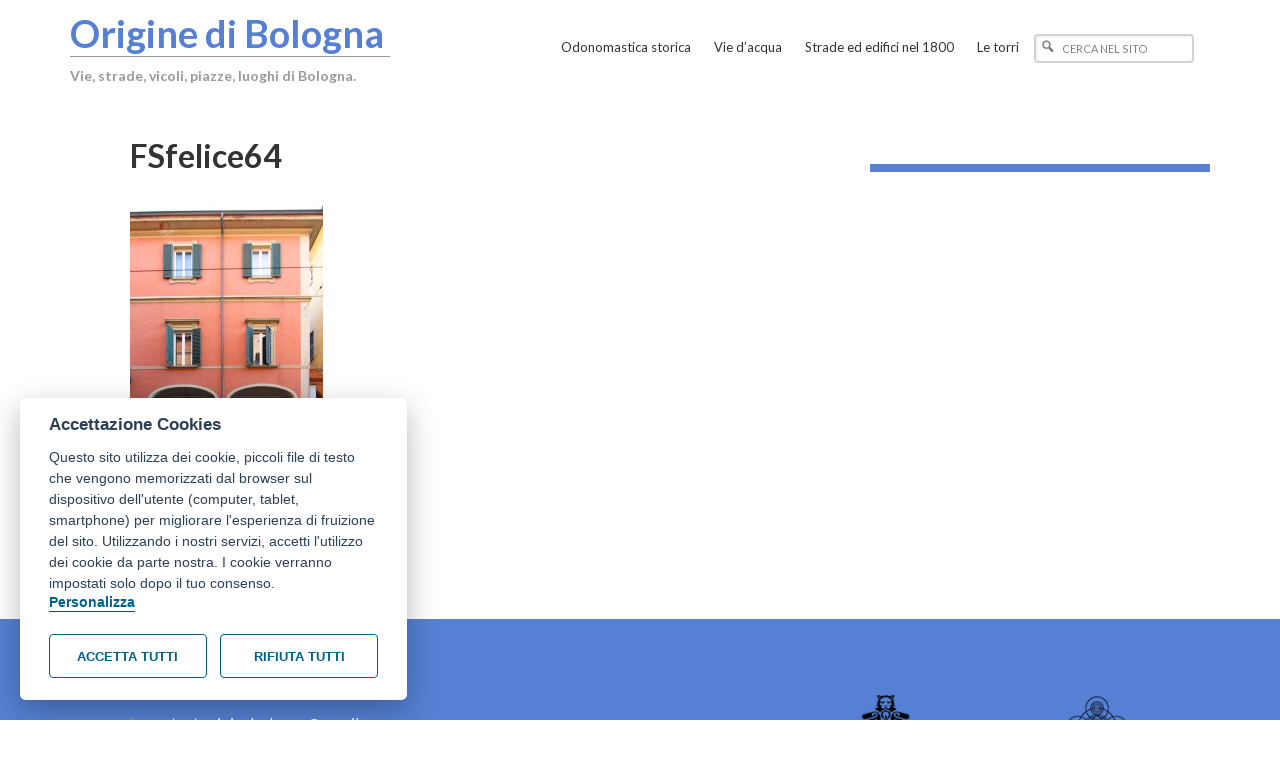

--- FILE ---
content_type: text/html; charset=UTF-8
request_url: https://www.originebologna.com/?attachment_id=1061
body_size: 41858
content:
<!DOCTYPE html>
<html lang="it-IT">
<head >
<meta charset="UTF-8" />
<meta name="viewport" content="width=device-width, initial-scale=1" />
<meta name='robots' content='index, follow, max-image-preview:large, max-snippet:-1, max-video-preview:-1' />
	<style>img:is([sizes="auto" i], [sizes^="auto," i]) { contain-intrinsic-size: 3000px 1500px }</style>
	
	<!-- This site is optimized with the Yoast SEO plugin v24.4 - https://yoast.com/wordpress/plugins/seo/ -->
	<title>FSfelice64 - Origine di Bologna</title>
	<link rel="canonical" href="https://www.originebologna.com/" />
	<meta property="og:locale" content="it_IT" />
	<meta property="og:type" content="article" />
	<meta property="og:title" content="FSfelice64 - Origine di Bologna" />
	<meta property="og:description" content="Strada San Felice 64 (via San Felice 18)" />
	<meta property="og:url" content="https://www.originebologna.com/" />
	<meta property="og:site_name" content="Origine di Bologna" />
	<meta property="article:modified_time" content="2018-04-15T11:34:40+00:00" />
	<meta property="og:image" content="https://www.originebologna.com" />
	<meta property="og:image:width" content="1028" />
	<meta property="og:image:height" content="1600" />
	<meta property="og:image:type" content="image/jpeg" />
	<meta name="twitter:card" content="summary_large_image" />
	<script type="application/ld+json" class="yoast-schema-graph">{"@context":"https://schema.org","@graph":[{"@type":"WebPage","@id":"https://www.originebologna.com/","url":"https://www.originebologna.com/","name":"FSfelice64 - Origine di Bologna","isPartOf":{"@id":"https://www.originebologna.com/#website"},"primaryImageOfPage":{"@id":"https://www.originebologna.com/#primaryimage"},"image":{"@id":"https://www.originebologna.com/#primaryimage"},"thumbnailUrl":"https://www.originebologna.com/wp-content/uploads/2018/04/FSfelice64.jpg","datePublished":"2018-04-15T11:34:05+00:00","dateModified":"2018-04-15T11:34:40+00:00","breadcrumb":{"@id":"https://www.originebologna.com/#breadcrumb"},"inLanguage":"it-IT","potentialAction":[{"@type":"ReadAction","target":["https://www.originebologna.com/"]}]},{"@type":"ImageObject","inLanguage":"it-IT","@id":"https://www.originebologna.com/#primaryimage","url":"https://www.originebologna.com/wp-content/uploads/2018/04/FSfelice64.jpg","contentUrl":"https://www.originebologna.com/wp-content/uploads/2018/04/FSfelice64.jpg","width":1028,"height":1600,"caption":"Strada San Felice 64 (via San Felice 18)"},{"@type":"BreadcrumbList","@id":"https://www.originebologna.com/#breadcrumb","itemListElement":[{"@type":"ListItem","position":1,"name":"Home","item":"https://www.originebologna.com/"},{"@type":"ListItem","position":2,"name":"FSfelice64"}]},{"@type":"WebSite","@id":"https://www.originebologna.com/#website","url":"https://www.originebologna.com/","name":"Origine di Bologna","description":"Vie, strade, vicoli, piazze, luoghi di Bologna.","publisher":{"@id":"https://www.originebologna.com/#organization"},"potentialAction":[{"@type":"SearchAction","target":{"@type":"EntryPoint","urlTemplate":"https://www.originebologna.com/?s={search_term_string}"},"query-input":{"@type":"PropertyValueSpecification","valueRequired":true,"valueName":"search_term_string"}}],"inLanguage":"it-IT"},{"@type":"Organization","@id":"https://www.originebologna.com/#organization","name":"Comune di Bologna","url":"https://www.originebologna.com/","logo":{"@type":"ImageObject","inLanguage":"it-IT","@id":"https://www.originebologna.com/#/schema/logo/image/","url":"https://www.originebologna.com/wp-content/uploads/2022/12/06-comune-di-bologna-bn-rgb-web.png","contentUrl":"https://www.originebologna.com/wp-content/uploads/2022/12/06-comune-di-bologna-bn-rgb-web.png","width":197,"height":100,"caption":"Comune di Bologna"},"image":{"@id":"https://www.originebologna.com/#/schema/logo/image/"}}]}</script>
	<!-- / Yoast SEO plugin. -->


<link rel='dns-prefetch' href='//cdn.jsdelivr.net' />
<link rel='dns-prefetch' href='//comune.bologna.it' />
<link rel='dns-prefetch' href='//fonts.googleapis.com' />
<link rel='dns-prefetch' href='//www.googletagmanager.com' />
<link rel="alternate" type="application/rss+xml" title="Origine di Bologna &raquo; Feed" href="https://www.originebologna.com/feed/" />
<script type="text/javascript">
/* <![CDATA[ */
window._wpemojiSettings = {"baseUrl":"https:\/\/s.w.org\/images\/core\/emoji\/15.0.3\/72x72\/","ext":".png","svgUrl":"https:\/\/s.w.org\/images\/core\/emoji\/15.0.3\/svg\/","svgExt":".svg","source":{"concatemoji":"https:\/\/www.originebologna.com\/wp-includes\/js\/wp-emoji-release.min.js?ver=93c31e88bba4eed57a8c227608b58883"}};
/*! This file is auto-generated */
!function(i,n){var o,s,e;function c(e){try{var t={supportTests:e,timestamp:(new Date).valueOf()};sessionStorage.setItem(o,JSON.stringify(t))}catch(e){}}function p(e,t,n){e.clearRect(0,0,e.canvas.width,e.canvas.height),e.fillText(t,0,0);var t=new Uint32Array(e.getImageData(0,0,e.canvas.width,e.canvas.height).data),r=(e.clearRect(0,0,e.canvas.width,e.canvas.height),e.fillText(n,0,0),new Uint32Array(e.getImageData(0,0,e.canvas.width,e.canvas.height).data));return t.every(function(e,t){return e===r[t]})}function u(e,t,n){switch(t){case"flag":return n(e,"\ud83c\udff3\ufe0f\u200d\u26a7\ufe0f","\ud83c\udff3\ufe0f\u200b\u26a7\ufe0f")?!1:!n(e,"\ud83c\uddfa\ud83c\uddf3","\ud83c\uddfa\u200b\ud83c\uddf3")&&!n(e,"\ud83c\udff4\udb40\udc67\udb40\udc62\udb40\udc65\udb40\udc6e\udb40\udc67\udb40\udc7f","\ud83c\udff4\u200b\udb40\udc67\u200b\udb40\udc62\u200b\udb40\udc65\u200b\udb40\udc6e\u200b\udb40\udc67\u200b\udb40\udc7f");case"emoji":return!n(e,"\ud83d\udc26\u200d\u2b1b","\ud83d\udc26\u200b\u2b1b")}return!1}function f(e,t,n){var r="undefined"!=typeof WorkerGlobalScope&&self instanceof WorkerGlobalScope?new OffscreenCanvas(300,150):i.createElement("canvas"),a=r.getContext("2d",{willReadFrequently:!0}),o=(a.textBaseline="top",a.font="600 32px Arial",{});return e.forEach(function(e){o[e]=t(a,e,n)}),o}function t(e){var t=i.createElement("script");t.src=e,t.defer=!0,i.head.appendChild(t)}"undefined"!=typeof Promise&&(o="wpEmojiSettingsSupports",s=["flag","emoji"],n.supports={everything:!0,everythingExceptFlag:!0},e=new Promise(function(e){i.addEventListener("DOMContentLoaded",e,{once:!0})}),new Promise(function(t){var n=function(){try{var e=JSON.parse(sessionStorage.getItem(o));if("object"==typeof e&&"number"==typeof e.timestamp&&(new Date).valueOf()<e.timestamp+604800&&"object"==typeof e.supportTests)return e.supportTests}catch(e){}return null}();if(!n){if("undefined"!=typeof Worker&&"undefined"!=typeof OffscreenCanvas&&"undefined"!=typeof URL&&URL.createObjectURL&&"undefined"!=typeof Blob)try{var e="postMessage("+f.toString()+"("+[JSON.stringify(s),u.toString(),p.toString()].join(",")+"));",r=new Blob([e],{type:"text/javascript"}),a=new Worker(URL.createObjectURL(r),{name:"wpTestEmojiSupports"});return void(a.onmessage=function(e){c(n=e.data),a.terminate(),t(n)})}catch(e){}c(n=f(s,u,p))}t(n)}).then(function(e){for(var t in e)n.supports[t]=e[t],n.supports.everything=n.supports.everything&&n.supports[t],"flag"!==t&&(n.supports.everythingExceptFlag=n.supports.everythingExceptFlag&&n.supports[t]);n.supports.everythingExceptFlag=n.supports.everythingExceptFlag&&!n.supports.flag,n.DOMReady=!1,n.readyCallback=function(){n.DOMReady=!0}}).then(function(){return e}).then(function(){var e;n.supports.everything||(n.readyCallback(),(e=n.source||{}).concatemoji?t(e.concatemoji):e.wpemoji&&e.twemoji&&(t(e.twemoji),t(e.wpemoji)))}))}((window,document),window._wpemojiSettings);
/* ]]> */
</script>
<link rel='stylesheet' id='hello-pro-css' href='https://www.originebologna.com/wp-content/themes/hello-pro/style.css?ver=1.5.1' type='text/css' media='all' />
<style id='wp-emoji-styles-inline-css' type='text/css'>

	img.wp-smiley, img.emoji {
		display: inline !important;
		border: none !important;
		box-shadow: none !important;
		height: 1em !important;
		width: 1em !important;
		margin: 0 0.07em !important;
		vertical-align: -0.1em !important;
		background: none !important;
		padding: 0 !important;
	}
</style>
<link rel='stylesheet' id='wp-block-library-css' href='https://www.originebologna.com/wp-includes/css/dist/block-library/style.min.css?ver=93c31e88bba4eed57a8c227608b58883' type='text/css' media='all' />
<link rel='stylesheet' id='a-z-listing-block-css' href='https://www.originebologna.com/wp-content/plugins/a-z-listing/css/a-z-listing-default.css?ver=4.3.1' type='text/css' media='all' />
<style id='classic-theme-styles-inline-css' type='text/css'>
/*! This file is auto-generated */
.wp-block-button__link{color:#fff;background-color:#32373c;border-radius:9999px;box-shadow:none;text-decoration:none;padding:calc(.667em + 2px) calc(1.333em + 2px);font-size:1.125em}.wp-block-file__button{background:#32373c;color:#fff;text-decoration:none}
</style>
<style id='global-styles-inline-css' type='text/css'>
:root{--wp--preset--aspect-ratio--square: 1;--wp--preset--aspect-ratio--4-3: 4/3;--wp--preset--aspect-ratio--3-4: 3/4;--wp--preset--aspect-ratio--3-2: 3/2;--wp--preset--aspect-ratio--2-3: 2/3;--wp--preset--aspect-ratio--16-9: 16/9;--wp--preset--aspect-ratio--9-16: 9/16;--wp--preset--color--black: #000000;--wp--preset--color--cyan-bluish-gray: #abb8c3;--wp--preset--color--white: #ffffff;--wp--preset--color--pale-pink: #f78da7;--wp--preset--color--vivid-red: #cf2e2e;--wp--preset--color--luminous-vivid-orange: #ff6900;--wp--preset--color--luminous-vivid-amber: #fcb900;--wp--preset--color--light-green-cyan: #7bdcb5;--wp--preset--color--vivid-green-cyan: #00d084;--wp--preset--color--pale-cyan-blue: #8ed1fc;--wp--preset--color--vivid-cyan-blue: #0693e3;--wp--preset--color--vivid-purple: #9b51e0;--wp--preset--gradient--vivid-cyan-blue-to-vivid-purple: linear-gradient(135deg,rgba(6,147,227,1) 0%,rgb(155,81,224) 100%);--wp--preset--gradient--light-green-cyan-to-vivid-green-cyan: linear-gradient(135deg,rgb(122,220,180) 0%,rgb(0,208,130) 100%);--wp--preset--gradient--luminous-vivid-amber-to-luminous-vivid-orange: linear-gradient(135deg,rgba(252,185,0,1) 0%,rgba(255,105,0,1) 100%);--wp--preset--gradient--luminous-vivid-orange-to-vivid-red: linear-gradient(135deg,rgba(255,105,0,1) 0%,rgb(207,46,46) 100%);--wp--preset--gradient--very-light-gray-to-cyan-bluish-gray: linear-gradient(135deg,rgb(238,238,238) 0%,rgb(169,184,195) 100%);--wp--preset--gradient--cool-to-warm-spectrum: linear-gradient(135deg,rgb(74,234,220) 0%,rgb(151,120,209) 20%,rgb(207,42,186) 40%,rgb(238,44,130) 60%,rgb(251,105,98) 80%,rgb(254,248,76) 100%);--wp--preset--gradient--blush-light-purple: linear-gradient(135deg,rgb(255,206,236) 0%,rgb(152,150,240) 100%);--wp--preset--gradient--blush-bordeaux: linear-gradient(135deg,rgb(254,205,165) 0%,rgb(254,45,45) 50%,rgb(107,0,62) 100%);--wp--preset--gradient--luminous-dusk: linear-gradient(135deg,rgb(255,203,112) 0%,rgb(199,81,192) 50%,rgb(65,88,208) 100%);--wp--preset--gradient--pale-ocean: linear-gradient(135deg,rgb(255,245,203) 0%,rgb(182,227,212) 50%,rgb(51,167,181) 100%);--wp--preset--gradient--electric-grass: linear-gradient(135deg,rgb(202,248,128) 0%,rgb(113,206,126) 100%);--wp--preset--gradient--midnight: linear-gradient(135deg,rgb(2,3,129) 0%,rgb(40,116,252) 100%);--wp--preset--font-size--small: 13px;--wp--preset--font-size--medium: 20px;--wp--preset--font-size--large: 36px;--wp--preset--font-size--x-large: 42px;--wp--preset--spacing--20: 0.44rem;--wp--preset--spacing--30: 0.67rem;--wp--preset--spacing--40: 1rem;--wp--preset--spacing--50: 1.5rem;--wp--preset--spacing--60: 2.25rem;--wp--preset--spacing--70: 3.38rem;--wp--preset--spacing--80: 5.06rem;--wp--preset--shadow--natural: 6px 6px 9px rgba(0, 0, 0, 0.2);--wp--preset--shadow--deep: 12px 12px 50px rgba(0, 0, 0, 0.4);--wp--preset--shadow--sharp: 6px 6px 0px rgba(0, 0, 0, 0.2);--wp--preset--shadow--outlined: 6px 6px 0px -3px rgba(255, 255, 255, 1), 6px 6px rgba(0, 0, 0, 1);--wp--preset--shadow--crisp: 6px 6px 0px rgba(0, 0, 0, 1);}:where(.is-layout-flex){gap: 0.5em;}:where(.is-layout-grid){gap: 0.5em;}body .is-layout-flex{display: flex;}.is-layout-flex{flex-wrap: wrap;align-items: center;}.is-layout-flex > :is(*, div){margin: 0;}body .is-layout-grid{display: grid;}.is-layout-grid > :is(*, div){margin: 0;}:where(.wp-block-columns.is-layout-flex){gap: 2em;}:where(.wp-block-columns.is-layout-grid){gap: 2em;}:where(.wp-block-post-template.is-layout-flex){gap: 1.25em;}:where(.wp-block-post-template.is-layout-grid){gap: 1.25em;}.has-black-color{color: var(--wp--preset--color--black) !important;}.has-cyan-bluish-gray-color{color: var(--wp--preset--color--cyan-bluish-gray) !important;}.has-white-color{color: var(--wp--preset--color--white) !important;}.has-pale-pink-color{color: var(--wp--preset--color--pale-pink) !important;}.has-vivid-red-color{color: var(--wp--preset--color--vivid-red) !important;}.has-luminous-vivid-orange-color{color: var(--wp--preset--color--luminous-vivid-orange) !important;}.has-luminous-vivid-amber-color{color: var(--wp--preset--color--luminous-vivid-amber) !important;}.has-light-green-cyan-color{color: var(--wp--preset--color--light-green-cyan) !important;}.has-vivid-green-cyan-color{color: var(--wp--preset--color--vivid-green-cyan) !important;}.has-pale-cyan-blue-color{color: var(--wp--preset--color--pale-cyan-blue) !important;}.has-vivid-cyan-blue-color{color: var(--wp--preset--color--vivid-cyan-blue) !important;}.has-vivid-purple-color{color: var(--wp--preset--color--vivid-purple) !important;}.has-black-background-color{background-color: var(--wp--preset--color--black) !important;}.has-cyan-bluish-gray-background-color{background-color: var(--wp--preset--color--cyan-bluish-gray) !important;}.has-white-background-color{background-color: var(--wp--preset--color--white) !important;}.has-pale-pink-background-color{background-color: var(--wp--preset--color--pale-pink) !important;}.has-vivid-red-background-color{background-color: var(--wp--preset--color--vivid-red) !important;}.has-luminous-vivid-orange-background-color{background-color: var(--wp--preset--color--luminous-vivid-orange) !important;}.has-luminous-vivid-amber-background-color{background-color: var(--wp--preset--color--luminous-vivid-amber) !important;}.has-light-green-cyan-background-color{background-color: var(--wp--preset--color--light-green-cyan) !important;}.has-vivid-green-cyan-background-color{background-color: var(--wp--preset--color--vivid-green-cyan) !important;}.has-pale-cyan-blue-background-color{background-color: var(--wp--preset--color--pale-cyan-blue) !important;}.has-vivid-cyan-blue-background-color{background-color: var(--wp--preset--color--vivid-cyan-blue) !important;}.has-vivid-purple-background-color{background-color: var(--wp--preset--color--vivid-purple) !important;}.has-black-border-color{border-color: var(--wp--preset--color--black) !important;}.has-cyan-bluish-gray-border-color{border-color: var(--wp--preset--color--cyan-bluish-gray) !important;}.has-white-border-color{border-color: var(--wp--preset--color--white) !important;}.has-pale-pink-border-color{border-color: var(--wp--preset--color--pale-pink) !important;}.has-vivid-red-border-color{border-color: var(--wp--preset--color--vivid-red) !important;}.has-luminous-vivid-orange-border-color{border-color: var(--wp--preset--color--luminous-vivid-orange) !important;}.has-luminous-vivid-amber-border-color{border-color: var(--wp--preset--color--luminous-vivid-amber) !important;}.has-light-green-cyan-border-color{border-color: var(--wp--preset--color--light-green-cyan) !important;}.has-vivid-green-cyan-border-color{border-color: var(--wp--preset--color--vivid-green-cyan) !important;}.has-pale-cyan-blue-border-color{border-color: var(--wp--preset--color--pale-cyan-blue) !important;}.has-vivid-cyan-blue-border-color{border-color: var(--wp--preset--color--vivid-cyan-blue) !important;}.has-vivid-purple-border-color{border-color: var(--wp--preset--color--vivid-purple) !important;}.has-vivid-cyan-blue-to-vivid-purple-gradient-background{background: var(--wp--preset--gradient--vivid-cyan-blue-to-vivid-purple) !important;}.has-light-green-cyan-to-vivid-green-cyan-gradient-background{background: var(--wp--preset--gradient--light-green-cyan-to-vivid-green-cyan) !important;}.has-luminous-vivid-amber-to-luminous-vivid-orange-gradient-background{background: var(--wp--preset--gradient--luminous-vivid-amber-to-luminous-vivid-orange) !important;}.has-luminous-vivid-orange-to-vivid-red-gradient-background{background: var(--wp--preset--gradient--luminous-vivid-orange-to-vivid-red) !important;}.has-very-light-gray-to-cyan-bluish-gray-gradient-background{background: var(--wp--preset--gradient--very-light-gray-to-cyan-bluish-gray) !important;}.has-cool-to-warm-spectrum-gradient-background{background: var(--wp--preset--gradient--cool-to-warm-spectrum) !important;}.has-blush-light-purple-gradient-background{background: var(--wp--preset--gradient--blush-light-purple) !important;}.has-blush-bordeaux-gradient-background{background: var(--wp--preset--gradient--blush-bordeaux) !important;}.has-luminous-dusk-gradient-background{background: var(--wp--preset--gradient--luminous-dusk) !important;}.has-pale-ocean-gradient-background{background: var(--wp--preset--gradient--pale-ocean) !important;}.has-electric-grass-gradient-background{background: var(--wp--preset--gradient--electric-grass) !important;}.has-midnight-gradient-background{background: var(--wp--preset--gradient--midnight) !important;}.has-small-font-size{font-size: var(--wp--preset--font-size--small) !important;}.has-medium-font-size{font-size: var(--wp--preset--font-size--medium) !important;}.has-large-font-size{font-size: var(--wp--preset--font-size--large) !important;}.has-x-large-font-size{font-size: var(--wp--preset--font-size--x-large) !important;}
:where(.wp-block-post-template.is-layout-flex){gap: 1.25em;}:where(.wp-block-post-template.is-layout-grid){gap: 1.25em;}
:where(.wp-block-columns.is-layout-flex){gap: 2em;}:where(.wp-block-columns.is-layout-grid){gap: 2em;}
:root :where(.wp-block-pullquote){font-size: 1.5em;line-height: 1.6;}
</style>
<link rel='stylesheet' id='cobo-cookies-iframemanager-css-css' href='https://cdn.jsdelivr.net/gh/orestbida/iframemanager@1.2.5/dist/iframemanager.css?ver=93c31e88bba4eed57a8c227608b58883' type='text/css' media='all' />
<link rel='stylesheet' id='cobo_cookies_styles-css' href='https://cdn.jsdelivr.net/gh/orestbida/cookieconsent@v2.8.0/dist/cookieconsent.css?ver=93c31e88bba4eed57a8c227608b58883' type='text/css' media='all' />
<link rel='stylesheet' id='cobo_cookies_nrc_styles-css' href='https://comune.bologna.it/assets/cookies/cobo-standard/nrc-cookieconsent.css?ver=93c31e88bba4eed57a8c227608b58883' type='text/css' media='all' />
<link rel='stylesheet' id='cobo_cookies_frontend_embed-css' href='https://comune.bologna.it/assets/cookies/cobo-standard/cobo-cookies-frontend-embed.css?ver=93c31e88bba4eed57a8c227608b58883' type='text/css' media='all' />
<link rel='stylesheet' id='cobo_cookies_button_styles-css' href='https://comune.bologna.it/assets/cookies/cobo-standard/preferences_button.css?ver=93c31e88bba4eed57a8c227608b58883' type='text/css' media='all' />
<link rel='stylesheet' id='foobox-free-min-css' href='https://www.originebologna.com/wp-content/plugins/foobox-image-lightbox/free/css/foobox.free.min.css?ver=2.7.34' type='text/css' media='all' />
<link rel='stylesheet' id='searchandfilter-css' href='https://www.originebologna.com/wp-content/plugins/search-filter/style.css?ver=1' type='text/css' media='all' />
<link rel='stylesheet' id='dashicons-css' href='https://www.originebologna.com/wp-includes/css/dashicons.min.css?ver=93c31e88bba4eed57a8c227608b58883' type='text/css' media='all' />
<link rel='stylesheet' id='google-font-css' href='//fonts.googleapis.com/css?family=Comfortaa%3A400%2C700%7CLato%3A400%2C300%2C300italic%2C400italic%2C700%2C700italic&#038;ver=1.5.1' type='text/css' media='all' />
<link rel='stylesheet' id='pbytax-styles-css' href='https://www.originebologna.com/wp-content/plugins/wp-list-pages-by-custom-taxonomy/css/pbytax-style.css?ver=1.4.10' type='text/css' media='' />
<link rel='stylesheet' id='a-z-listing-css' href='https://www.originebologna.com/wp-content/plugins/a-z-listing/css/a-z-listing-default.css?ver=4.3.1' type='text/css' media='all' />
<link rel='stylesheet' id='gc-search-menu-css' href='https://www.originebologna.com/wp-content/plugins/genesis-club-lite/styles/menu-search.css?ver=1.0' type='text/css' media='all' />
<style id='gc-search-menu-inline-css' type='text/css'>
.genesis-nav-menu li.searchbox form.search-form input[type='search'], .genesis-nav-menu li.searchbox form.searchform input[type='text'] { color: Gray;background-color:transparent;border-width: 2px; border-style: solid; border-color:LightGray;border-radius:4px; }
.genesis-nav-menu li.searchbox {padding-top:5px;padding-bottom:5px;} 
.genesis-nav-menu li.searchbox input::-webkit-input-placeholder{color: Gray;} .genesis-nav-menu li.searchbox input::-moz-input-placeholder {color: Gray;} .genesis-nav-menu li.searchbox input:-ms-input-placeholder {color: Gray;}

</style>
<script type="text/javascript" src="https://cdn.jsdelivr.net/gh/orestbida/cookieconsent@v2.8.0/dist/cookieconsent.js?ver=93c31e88bba4eed57a8c227608b58883" defer="defer"></script>
<script type="text/javascript" src="https://cdn.jsdelivr.net/gh/orestbida/iframemanager@1.2.5/dist/iframemanager.js?ver=93c31e88bba4eed57a8c227608b58883" id="cobo-cookies-iframemanager-js"></script>
<script type="text/javascript" src="https://comune.bologna.it/assets/cookies/embeds/iFrameYoutube.js?ver=93c31e88bba4eed57a8c227608b58883" defer="defer"></script>
<script type="text/javascript" src="https://www.originebologna.com/wp-includes/js/jquery/jquery.min.js?ver=3.7.1" id="jquery-core-js"></script>
<script type="text/javascript" src="https://www.originebologna.com/wp-includes/js/jquery/jquery-migrate.min.js?ver=3.4.1" id="jquery-migrate-js"></script>
<script type="text/javascript" id="foobox-free-min-js-before">
/* <![CDATA[ */
/* Run FooBox FREE (v2.7.34) */
var FOOBOX = window.FOOBOX = {
	ready: true,
	disableOthers: false,
	o: {wordpress: { enabled: true }, countMessage:'image %index of %total', captions: { dataTitle: ["captionTitle","title"], dataDesc: ["captionDesc","description"] }, rel: '', excludes:'.fbx-link,.nofoobox,.nolightbox,a[href*="pinterest.com/pin/create/button/"]', affiliate : { enabled: false }},
	selectors: [
		".foogallery-container.foogallery-lightbox-foobox", ".foogallery-container.foogallery-lightbox-foobox-free", ".gallery", ".wp-block-gallery", ".wp-caption", ".wp-block-image", "a:has(img[class*=wp-image-])", ".foobox"
	],
	pre: function( $ ){
		// Custom JavaScript (Pre)
		
	},
	post: function( $ ){
		// Custom JavaScript (Post)
		
		// Custom Captions Code
		
	},
	custom: function( $ ){
		// Custom Extra JS
		
	}
};
/* ]]> */
</script>
<script type="text/javascript" src="https://www.originebologna.com/wp-content/plugins/foobox-image-lightbox/free/js/foobox.free.min.js?ver=2.7.34" id="foobox-free-min-js"></script>
<link rel="https://api.w.org/" href="https://www.originebologna.com/wp-json/" /><link rel="alternate" title="JSON" type="application/json" href="https://www.originebologna.com/wp-json/wp/v2/media/1061" /><link rel="alternate" title="oEmbed (JSON)" type="application/json+oembed" href="https://www.originebologna.com/wp-json/oembed/1.0/embed?url=https%3A%2F%2Fwww.originebologna.com%2F%3Fattachment_id%3D1061" />
<link rel="alternate" title="oEmbed (XML)" type="text/xml+oembed" href="https://www.originebologna.com/wp-json/oembed/1.0/embed?url=https%3A%2F%2Fwww.originebologna.com%2F%3Fattachment_id%3D1061&#038;format=xml" />
<meta name="generator" content="Site Kit by Google 1.145.0" /><link rel="pingback" href="https://www.originebologna.com/xmlrpc.php" />
<link rel="icon" href="https://www.originebologna.com/wp-content/uploads/2019/06/cropped-IcoOrigine-32x32.jpg" sizes="32x32" />
<link rel="icon" href="https://www.originebologna.com/wp-content/uploads/2019/06/cropped-IcoOrigine-192x192.jpg" sizes="192x192" />
<link rel="apple-touch-icon" href="https://www.originebologna.com/wp-content/uploads/2019/06/cropped-IcoOrigine-180x180.jpg" />
<meta name="msapplication-TileImage" content="https://www.originebologna.com/wp-content/uploads/2019/06/cropped-IcoOrigine-270x270.jpg" />
</head>
<body data-rsssl=1 class="attachment attachment-template-default single single-attachment postid-1061 attachmentid-1061 attachment-jpeg content-sidebar genesis-breadcrumbs-hidden genesis-footer-widgets-visible "><div class="site-container"><header class="site-header"><div class="wrap"><div class="title-area"><p class="site-title"><a href="https://www.originebologna.com/">Origine di Bologna</a></p><p class="site-description">Vie, strade, vicoli, piazze, luoghi di Bologna.</p></div><div class="widget-area header-widget-area"><section id="nav_menu-2" class="widget widget_nav_menu"><div class="widget-wrap"><nav class="nav-header"><ul id="menu-principale" class="menu genesis-nav-menu"><li id="menu-item-93" class="menu-item menu-item-type-post_type menu-item-object-page menu-item-has-children menu-item-93"><a href="https://www.originebologna.com/odonomastica-storica/"><span >Odonomastica storica</span></a>
<ul class="sub-menu">
	<li id="menu-item-95" class="menu-item menu-item-type-post_type menu-item-object-page menu-item-95"><a href="https://www.originebologna.com/odonomastica-storica/dallodonomastica-popolare-allodonomastica-ufficiale/"><span >Dall&#8217;odonomastica popolare all&#8217;odonomastica ufficiale</span></a></li>
	<li id="menu-item-96" class="menu-item menu-item-type-post_type menu-item-object-page menu-item-96"><a href="https://www.originebologna.com/odonomastica-storica/la-numerazione/"><span >La numerazione</span></a></li>
	<li id="menu-item-97" class="menu-item menu-item-type-post_type menu-item-object-page menu-item-97"><a href="https://www.originebologna.com/odonomastica-storica/le-lapidette-napoleoniche/"><span >Le lapidette napoleoniche</span></a></li>
	<li id="menu-item-204" class="menu-item menu-item-type-post_type menu-item-object-page menu-item-204"><a href="https://www.originebologna.com/odonomastica-storica/denominazioni-urbanistiche-generiche-tipiche-in-uso-a-bologna/"><span >Denominazioni urbanistiche generiche tipiche in uso a Bologna</span></a></li>
	<li id="menu-item-14259" class="menu-item menu-item-type-post_type menu-item-object-page menu-item-14259"><a href="https://www.originebologna.com/odonomastica-storica/odonomastica-vie-centro-storico/"><span >Odonomastica delle vie del centro storico</span></a></li>
	<li id="menu-item-14258" class="menu-item menu-item-type-post_type menu-item-object-page menu-item-14258"><a href="https://www.originebologna.com/odonomastica-storica/odonomastica-vie-fuori-porta/"><span >Odonomastica delle vie fuori porta</span></a></li>
	<li id="menu-item-14257" class="menu-item menu-item-type-post_type menu-item-object-page menu-item-14257"><a href="https://www.originebologna.com/odonomastica-storica/odonomastica-vie-scomparse-centro-storico/"><span >Odonomastica delle vie scomparse del centro storico</span></a></li>
	<li id="menu-item-267" class="menu-item menu-item-type-post_type menu-item-object-page menu-item-267"><a href="https://www.originebologna.com/odonomastica-storica/fonti-usate/"><span >Fonti</span></a></li>
</ul>
</li>
<li id="menu-item-12935" class="menu-item menu-item-type-post_type menu-item-object-page menu-item-has-children menu-item-12935"><a href="https://www.originebologna.com/vie-dacqua-2/"><span >Vie d&#8217;acqua</span></a>
<ul class="sub-menu">
	<li id="menu-item-12936" class="menu-item menu-item-type-custom menu-item-object-custom menu-item-12936"><a href="https://www.originebologna.com/tipi_acque/fiumi-e-torrenti-che-alimentano-le-vie-dacqua-di-bologna/"><span >Fiumi e torrenti che alimentano le vie d&#8217;acqua di Bologna</span></a></li>
	<li id="menu-item-12937" class="menu-item menu-item-type-custom menu-item-object-custom menu-item-12937"><a href="https://www.originebologna.com/tipi_acque/vie-dacqua-derivate-dal-fiume-reno/"><span >Vie d&#8217;acqua derivate dal fiume Reno</span></a></li>
	<li id="menu-item-12938" class="menu-item menu-item-type-custom menu-item-object-custom menu-item-12938"><a href="https://www.originebologna.com/tipi_acque/vie-dacque-derivate-dal-torrente-savena/"><span >Vie d&#8217;acque derivate dal torrente Savena</span></a></li>
	<li id="menu-item-12939" class="menu-item menu-item-type-custom menu-item-object-custom menu-item-12939"><a href="https://www.originebologna.com/tipi_acque/rii-e-torrenti-minori/"><span >Rii e torrenti minori</span></a></li>
	<li id="menu-item-12940" class="menu-item menu-item-type-custom menu-item-object-custom menu-item-12940"><a href="https://www.originebologna.com/tipi_acque/canali-e-canalette-minori/"><span >Canali e canalette minori</span></a></li>
</ul>
</li>
<li id="menu-item-15102" class="menu-item menu-item-type-post_type menu-item-object-page menu-item-has-children menu-item-15102"><a href="https://www.originebologna.com/strade-edifici-1800/"><span >Strade ed edifici nel 1800</span></a>
<ul class="sub-menu">
	<li id="menu-item-15103" class="menu-item menu-item-type-taxonomy menu-item-object-elenco_strade menu-item-15103"><a href="https://www.originebologna.com/elenco_strade/da-abbadia-a-azzo-gardino/"><span >Da Abbadia a Azzo Gardino</span></a></li>
	<li id="menu-item-15104" class="menu-item menu-item-type-taxonomy menu-item-object-elenco_strade menu-item-15104"><a href="https://www.originebologna.com/elenco_strade/da-bagarotti-a-buttieri/"><span >Da Bagarotti a Buttieri</span></a></li>
	<li id="menu-item-15105" class="menu-item menu-item-type-taxonomy menu-item-object-elenco_strade menu-item-15105"><a href="https://www.originebologna.com/elenco_strade/da-ca-selvatica-a-cul-di-ragno/"><span >Da Ca&#8217; Selvatica a Cul di Ragno</span></a></li>
	<li id="menu-item-15106" class="menu-item menu-item-type-taxonomy menu-item-object-elenco_strade menu-item-15106"><a href="https://www.originebologna.com/elenco_strade/da-donzelle-a-egitto/"><span >Da Donzelle a Egitto</span></a></li>
	<li id="menu-item-15107" class="menu-item menu-item-type-taxonomy menu-item-object-elenco_strade menu-item-15107"><a href="https://www.originebologna.com/elenco_strade/da-facchini-a-fusari/"><span >Da Facchini a Fusari</span></a></li>
	<li id="menu-item-15108" class="menu-item menu-item-type-taxonomy menu-item-object-elenco_strade menu-item-15108"><a href="https://www.originebologna.com/elenco_strade/da-gabella-vecchia-a-guazzatoio/"><span >Da Gabella Vecchia a Guazzatoio</span></a></li>
	<li id="menu-item-15109" class="menu-item menu-item-type-taxonomy menu-item-object-elenco_strade menu-item-15109"><a href="https://www.originebologna.com/elenco_strade/da-imperiale-a-inghilterra/"><span >Da Imperiale a Inghilterra</span></a></li>
	<li id="menu-item-15110" class="menu-item menu-item-type-taxonomy menu-item-object-elenco_strade menu-item-15110"><a href="https://www.originebologna.com/elenco_strade/da-liberta-a-luzzo/"><span >Da Libertà a Luzzo</span></a></li>
	<li id="menu-item-15111" class="menu-item menu-item-type-taxonomy menu-item-object-elenco_strade menu-item-15111"><a href="https://www.originebologna.com/elenco_strade/da-maddalena-a-mussolini/"><span >Da Maddalena a Mussolini</span></a></li>
	<li id="menu-item-15112" class="menu-item menu-item-type-taxonomy menu-item-object-elenco_strade menu-item-15112"><a href="https://www.originebologna.com/elenco_strade/da-napoli-a-nosadella/"><span >Da Napoli a Nosadella</span></a></li>
	<li id="menu-item-15113" class="menu-item menu-item-type-taxonomy menu-item-object-elenco_strade menu-item-15113"><a href="https://www.originebologna.com/elenco_strade/da-ocche-a-otto-colonne/"><span >Da Ocche a Otto Colonne</span></a></li>
	<li id="menu-item-15114" class="menu-item menu-item-type-taxonomy menu-item-object-elenco_strade menu-item-15114"><a href="https://www.originebologna.com/elenco_strade/da-paglia-a-quartirolo/"><span >Da Paglia a Quartirolo</span></a></li>
	<li id="menu-item-15115" class="menu-item menu-item-type-taxonomy menu-item-object-elenco_strade menu-item-15115"><a href="https://www.originebologna.com/elenco_strade/da-ranocchi-a-ruini/"><span >Da Ranocchi a Ruini</span></a></li>
	<li id="menu-item-15116" class="menu-item menu-item-type-taxonomy menu-item-object-elenco_strade menu-item-15116"><a href="https://www.originebologna.com/elenco_strade/da-san-benedetto-a-strazzacappe/"><span >Da San Benedetto a Strazzacappe</span></a></li>
	<li id="menu-item-15117" class="menu-item menu-item-type-taxonomy menu-item-object-elenco_strade menu-item-15117"><a href="https://www.originebologna.com/elenco_strade/da-tagliapietre-a-tuate/"><span >Da Tagliapietre a Tuate</span></a></li>
	<li id="menu-item-15118" class="menu-item menu-item-type-taxonomy menu-item-object-elenco_strade menu-item-15118"><a href="https://www.originebologna.com/elenco_strade/da-uccelli-a-usberti/"><span >Da Uccelli a Usberti</span></a></li>
	<li id="menu-item-15119" class="menu-item menu-item-type-taxonomy menu-item-object-elenco_strade menu-item-15119"><a href="https://www.originebologna.com/elenco_strade/da-val-daposa-a-zecca/"><span >Da Val D&#8217;Aposa a Zecca</span></a></li>
</ul>
</li>
<li id="menu-item-13109" class="menu-item menu-item-type-post_type menu-item-object-page menu-item-has-children menu-item-13109"><a href="https://www.originebologna.com/le-torri-2/"><span >Le torri</span></a>
<ul class="sub-menu">
	<li id="menu-item-13093" class="menu-item menu-item-type-taxonomy menu-item-object-elenco_torri menu-item-13093"><a href="https://www.originebologna.com/elenco_torri/da-abati-a-azzoguidi/"><span >Da Abati a Azzoguidi</span></a></li>
	<li id="menu-item-13096" class="menu-item menu-item-type-taxonomy menu-item-object-elenco_torri menu-item-13096"><a href="https://www.originebologna.com/elenco_torri/da-baioli-a-buvali/"><span >Da Baioli a Buvali</span></a></li>
	<li id="menu-item-13097" class="menu-item menu-item-type-taxonomy menu-item-object-elenco_torri menu-item-13097"><a href="https://www.originebologna.com/elenco_torri/da-calamatoni-a-curialti/"><span >Da Calamatoni a Curialti</span></a></li>
	<li id="menu-item-13095" class="menu-item menu-item-type-taxonomy menu-item-object-elenco_torri menu-item-13095"><a href="https://www.originebologna.com/elenco_torri/da-dainesi-a-frenari/"><span >Da Dainesi a Frenari</span></a></li>
	<li id="menu-item-13098" class="menu-item menu-item-type-taxonomy menu-item-object-elenco_torri menu-item-13098"><a href="https://www.originebologna.com/elenco_torri/da-gabriozzi-a-imola/"><span >Da Gabriozzi a Imola</span></a></li>
	<li id="menu-item-13099" class="menu-item menu-item-type-taxonomy menu-item-object-elenco_torri menu-item-13099"><a href="https://www.originebologna.com/elenco_torri/da-lamari-o-lameri-a-lodovisi/"><span >Da Lamàri o Lamèri a Lodovisi</span></a></li>
	<li id="menu-item-13100" class="menu-item menu-item-type-taxonomy menu-item-object-elenco_torri menu-item-13100"><a href="https://www.originebologna.com/elenco_torri/da-maccagnani-a-nappi/"><span >Da Maccagnani a Nappi</span></a></li>
	<li id="menu-item-13094" class="menu-item menu-item-type-taxonomy menu-item-object-elenco_torri menu-item-13094"><a href="https://www.originebologna.com/elenco_torri/da-odofredi-a-principi/"><span >Da Odofredi a Principi</span></a></li>
	<li id="menu-item-13101" class="menu-item menu-item-type-taxonomy menu-item-object-elenco_torri menu-item-13101"><a href="https://www.originebologna.com/elenco_torri/da-radici-o-dalle-radici-a-rusticelli-o-rustighelli/"><span >Da Radici o dalle Radici a Rusticelli o Rustighelli</span></a></li>
	<li id="menu-item-13102" class="menu-item menu-item-type-taxonomy menu-item-object-elenco_torri menu-item-13102"><a href="https://www.originebologna.com/elenco_torri/da-sabbadini-a-storiliti/"><span >Da Sabbadini a Storiliti</span></a></li>
	<li id="menu-item-13103" class="menu-item menu-item-type-taxonomy menu-item-object-elenco_torri menu-item-13103"><a href="https://www.originebologna.com/elenco_torri/da-tantidenari-a-turchi/"><span >Da Tantidenari a Turchi</span></a></li>
	<li id="menu-item-13104" class="menu-item menu-item-type-taxonomy menu-item-object-elenco_torri menu-item-13104"><a href="https://www.originebologna.com/elenco_torri/da-ubaldini-a-zovenzoni/"><span >Da Ubaldini a Zovenzoni</span></a></li>
	<li id="menu-item-13464" class="menu-item menu-item-type-taxonomy menu-item-object-elenco_torri menu-item-13464"><a href="https://www.originebologna.com/elenco_torri/documenti/"><span >Documenti</span></a></li>
</ul>
</li>
<li class="searchbox nobutton"><form class="search-form" method="get" action="https://www.originebologna.com/" role="search"><input class="search-form-input" type="search" name="s" id="searchform-1" placeholder="Cerca nel sito"><input class="search-form-submit" type="submit" value="Cerca"><meta content="https://www.originebologna.com/?s={s}"></form></li></ul></nav></div></section>
</div></div></header><div class="site-inner"><div class="content-sidebar-wrap"><main class="content"><article class="post-1061 attachment type-attachment status-inherit entry gs-1 gs-odd gs-even gs-featured-content-entry" aria-label="FSfelice64"><header class="entry-header"><h1 class="entry-title">FSfelice64</h1>
</header><div class="entry-content"><p class="attachment"><a href='https://www.originebologna.com/wp-content/uploads/2018/04/FSfelice64.jpg'><img decoding="async" width="193" height="300" src="https://www.originebologna.com/wp-content/uploads/2018/04/FSfelice64-193x300.jpg" class="attachment-medium size-medium" alt="Strada San Felice 64 (via San Felice 18)." srcset="https://www.originebologna.com/wp-content/uploads/2018/04/FSfelice64-193x300.jpg 193w, https://www.originebologna.com/wp-content/uploads/2018/04/FSfelice64-768x1195.jpg 768w, https://www.originebologna.com/wp-content/uploads/2018/04/FSfelice64-658x1024.jpg 658w, https://www.originebologna.com/wp-content/uploads/2018/04/FSfelice64.jpg 1028w" sizes="(max-width: 193px) 100vw, 193px" /></a></p>
<p>Strada San Felice 64 (via San Felice 18)</p>
</div><footer class="entry-footer"></footer></article></main><aside class="sidebar sidebar-primary widget-area" role="complementary" aria-label="Barra laterale primaria"><section id="custom_html-15" class="widget_text widget widget_custom_html"><div class="widget_text widget-wrap"><div class="textwidget custom-html-widget"><div style="color:#fff">
	_
</div></div></div></section>
</aside></div></div><div class="footer-widgets"><div class="wrap"><div class="widget-area footer-widgets-1 footer-widget-area"><section id="custom_html-12" class="widget_text widget widget_custom_html"><div class="widget_text widget-wrap"><div class="textwidget custom-html-widget"><h4 style="text-align:left;font-size:1.1em;text-transform:uppercase">
	Contatti
</h4>
<ul>
	
	<li><a href="mailto:contact.originebologna@gmail.com">contact.originebologna@gmail.com</a></li>
</ul>
<hr>
<ul>
	<li><a href="https://www.comune.bologna.it/informativa-privacy">Cookies e informativa privacy</a></li>
</ul>


</div></div></section>
</div><div class="widget-area footer-widgets-2 footer-widget-area"><section id="custom_html-13" class="widget_text widget widget_custom_html"><div class="widget_text widget-wrap"><div class="textwidget custom-html-widget"></div></div></section>
</div><div class="widget-area footer-widgets-3 footer-widget-area"><section id="custom_html-14" class="widget_text widget widget_custom_html"><div class="widget_text widget-wrap"><div class="textwidget custom-html-widget"><div class="r">
<div class="c">
<img src="https://www.originebologna.com/wp-content/uploads/2022/12/06-comune-di-bologna-bn-rgb-web.png" alt="Comune di Bologna" style="width:100%">
</div>
<div class="c">
<img src="https://www.originebologna.com/wp-content/uploads/2018/01/collaborare_103x124.png" alt="Collaborare è Bologna" style="width:100%">
</div>
</div></div></div></section>
</div></div></div><footer class="site-footer"><div class="wrap"></div></footer></div><!-- Matomo -->
<script type="text/plain" data-cookiecategory="analytics" defer>
  var _paq = window._paq = window._paq || [];
  /* tracker methods like "setCustomDimension" should be called before "trackPageView" */
  _paq.push(['trackPageView']);
  _paq.push(['enableLinkTracking']);
  (function() {
    var u="//myanalytics-nrc-prod.apps.nrc.lepida.it/";
    _paq.push(['setTrackerUrl', u+'matomo.php']);
    _paq.push(['setSiteId', '98']);
    var d=document, g=d.createElement('script'), s=d.getElementsByTagName('script')[0];
    g.async=true; g.src=u+'matomo.js'; s.parentNode.insertBefore(g,s);
  })();
</script>
<!-- End Matomo Code --><script type="text/javascript" defer="defer" src="https://www.originebologna.com/wp-content/plugins/cobo-cookies/cookieconsent-init.php" id="cobo-cookies-init-php-js"></script>
<script type="text/javascript" src="https://www.originebologna.com/wp-content/themes/hello-pro/js/responsive-menu.js?ver=1.0.0" id="hello-pro-responsive-menu-js"></script>
<script type="text/javascript" src="https://www.originebologna.com/wp-content/themes/hello-pro/js/debounce.js?ver=1.0.0" id="hello-pro-debounce-js"></script>
<script type="text/javascript" src="https://www.originebologna.com/wp-content/themes/hello-pro/js/sticky-nav.js?ver=1.0.0" id="sticky-nav-script-js"></script>

  <div id="cobo_cookie_preferences">
    <div class="inner_container">
      <button type="button" aria-label="Vedi le preferenze dei cookie" data-cc="c-settings" aria-haspopup="dialog">
        Preferenze Cookie
      </button>
    </div>
  </div>
  </body></html>


--- FILE ---
content_type: text/css
request_url: https://www.originebologna.com/wp-content/themes/hello-pro/style.css?ver=1.5.1
body_size: 72505
content:
/*
Theme Name: Hello Pro
Theme URI: http://my.studiopress.com/themes/hello
Description: Creating an eye-catching, attention-grabbing, personal branded site can help you make your best online first impression. And that…can make all the difference in the world wide web. With over 250 million web and blog sites on the Internet making a lasting impression on the web is super important. Be distinct and start building your brand online.
Author: brandiD
Author URI: https://thebrandid.com/
Version: 1.5.1

Tags: green, orange, purple, gray, white, one-column, two-columns, three-columns, left-sidebar, right-sidebar, responsive-layout, custom-background, custom-header, custom-menu, full-width-template, sticky-post, theme-options, threaded-comments, translation-ready, sticky-nav, Personal-Branding, Wordpress, Genesis, StudioPress, Online-identity

Template: genesis
Template Version: 2.1

License: GPL-2.0+
License URI: http://www.gnu.org/licenses/gpl-2.0.html
*/


/* Baseline Reset (normalize.css 2.1.2)
		normalize.css v2.1.2 | MIT License | git.io/normalize
d
--------------------------------------------- */

article,aside,details,figcaption,figure,footer,header,hgroup,main,nav,section,summary{display:block}audio,canvas,video{display:inline-block}audio:not([controls]){display:none;height:0}[hidden]{display:none}html{font-family:sans-serif;-ms-text-size-adjust:100%;-webkit-text-size-adjust:100%}body{margin:0}a:focus{outline:thin dotted}a:active,a:hover{outline:0}h1{font-size:2em;margin:.67em 0}abbr[title]{border-bottom:1px dotted}b,strong{font-weight:bold}dfn{font-style:italic}hr{-moz-box-sizing:content-box;box-sizing:content-box;height:0}mark{background:#ff0;color:#000}code,kbd,pre,samp{font-family:monospace,serif;font-size:1em}pre{white-space:pre-wrap}q{quotes:"\201C" "\201D" "\2018" "\2019"}small{font-size:80%}sub,sup{font-size:75%;line-height:0;position:relative;vertical-align:baseline}sup{top:-0.5em}sub{bottom:-0.25em}img{border:0}svg:not(:root){overflow:hidden}figure{margin:0}fieldset{border:1px solid silver;margin:0 2px;padding:.35em .625em .75em}legend{border:0;padding:0}button,input,select,textarea{font-family:inherit;font-size:100%;margin:0}button,input{line-height:normal}button,select{text-transform:none}button,html input[type="button"],input[type="reset"],input[type="submit"]{-webkit-appearance:button;cursor:pointer}button[disabled],html input[disabled]{cursor:default}input[type="checkbox"],input[type="radio"]{box-sizing:border-box;padding:0}input[type="search"]{-webkit-appearance:textfield;-moz-box-sizing:content-box;-webkit-box-sizing:content-box;box-sizing:content-box}input[type="search"]::-webkit-search-cancel-button,input[type="search"]::-webkit-search-decoration{-webkit-appearance:none}button::-moz-focus-inner,input::-moz-focus-inner{border:0;padding:0}textarea{overflow:auto;vertical-align:top}table{border-collapse:collapse;border-spacing:0}


/* Box Sizing
--------------------------------------------- */

*,
input[type="search"] {
	-webkit-box-sizing: border-box;
	-moz-box-sizing:    border-box;
	box-sizing:         border-box;
}

/* Float Clearing
--------------------------------------------- */

.clearfix:before,
.entry-content:before,
.entry:before,
.footer-widgets:before,
.nav-primary:before,
.nav-secondary:before,
.pagination:before,
.site-container:before,
.site-footer:before,
.site-header:before,
.site-inner:before,
.widget:before,
.wrap:before {
	content: " ";
	display: table;
}

.clearfix:after,
.entry-content:after,
.entry:after,
.footer-widgets:after,
.nav-primary:after,
.nav-secondary:after,
.pagination:after,
.site-container:after,
.site-footer:after,
.site-header:after,
.site-inner:after,
.widget:after,
.wrap:after {
	clear: both;
	content: " ";
	display: table;
}


/* Typographical Elements
--------------------------------------------- */

body {
	background: #fff;
	color: #333;
	font-family: 'Lato', sans-serif;
	font-size: 16px;
	line-height: 1.6;
}

a,
button,
input[type="button"],
input[type="reset"],
input[type="submit"],
textarea:focus,
.button {
	-webkit-transition: all 0.1s ease-in-out;
	-moz-transition:    all 0.1s ease-in-out;
	-ms-transition:     all 0.1s ease-in-out;
	-o-transition:      all 0.1s ease-in-out;
	transition:         all 0.1s ease-in-out;
}

::-moz-selection {
	background-color: #333;
	color: #fff;
}

::selection {
	background-color: #333;
	color: #fff;
}

a {
	text-decoration: none;
}

a img {
	vertical-align: top;
}

p {
	margin: 0 0 24px;
	padding: 0;
}

#custom_html-2 p  {
  font-size: 18px;
}

strong {
	font-weight: 700;
}

ol,
ul {
	margin: 0;
	padding: 0;
}

li {
	list-style-type: none;
}

blockquote,
blockquote::before {
	color: #999;
}

blockquote {
	margin: 0;
	padding: 24px 40px;
}

blockquote::before {
	content: "\201C";
	display: block;
	font-size: 30px;
	height: 0;
	left: -20px;
	position: relative;
	top: -10px;
}

.entry-content code {
	background-color: #333;
	color: #ddd;
}

cite {
	font-style: normal;
}

/* Headings
--------------------------------------------- */

h1,
h2,
h3,
h4,
h5,
h6 {
	color: #333;
	font-family: 'Lato', sans-serif;
	font-weight: 700;
	line-height: 1.25;
	margin: 0;
	margin-bottom: 10px;
	padding: 0;
}

h1 {
	font-size: 32px;
}

h2 {
	font-size: 28px;
}

h3 {
	font-size: 24px;
}

h4 {
	font-size: 22px;
}

h5 {
	font-size: 20px;
}

h6 {
	font-size: 18px;
}

/* Objects
--------------------------------------------- */

embed,
iframe,
img,
object,
video,
.wp-caption {
	max-width: 100%;
}

img {
	height: auto;
}

.featured-content img,
.gallery img {
	width: auto; /* IE8 */
}


/* Forms
--------------------------------------------- */

input,
select,
textarea {
	background-color: #fff;
	border: 1px solid #ddd;
	box-shadow: 1px 1px 3px #eee inset;
	color: #333;
	font-family: 'Lato', sans-serif;
	font-size: 16px;
	padding: 10px;
	width: 100%;
}

input[type="checkbox"],
input[type="image"],
input[type="radio"] {
	width: auto;
}

input:focus,
textarea:focus {
	border: 1px solid #999;
	outline: none;
}

::-moz-placeholder {
	color: #999;
	opacity: 1;
}

::-webkit-input-placeholder {
	color: #999;
}

button,
input[type="button"],
input[type="reset"],
input[type="submit"],
.button,
.entry-content .button {
	border: none;
	border-radius: 5px;
	box-shadow: none;
	cursor: pointer;
	padding: 10px 20px;
	width: auto;
	text-transform: uppercase;
}

button:hover,
input:hover[type="button"],
input:hover[type="reset"],
input:hover[type="submit"],
.button:hover,
.entry-content .button:hover {
	border: none;
	text-decoration: none;
}

.button {
	border-radius: 5px;
	display: inline-block;
}

input[type="search"]::-webkit-search-cancel-button,
input[type="search"]::-webkit-search-results-button {
	display: none;
}

.home-cta a.button {
	display: inline-block;
	margin-top: -30px;
	text-align: center;
}

/* Tables
--------------------------------------------- */

table {
	border-collapse: collapse;
	border-spacing: 0;
	line-height: 2;
	margin-bottom: 40px;
	width: 100%;
}

tbody {
	border-bottom: 1px solid #ddd;
}

th,
td {
	text-align: left;
}

th {
	font-weight: bold;
	text-transform: uppercase;
}

td {
	border-top: 1px solid #ddd;
	padding: 6px 0;
}



/* Site Containers
--------------------------------------------- */

.site-container {
	margin: 0 auto;
	width: 100%;
}

.hello-pro-landing .site-inner {
	width: 800px;
	margin: 0 auto 0;
}

.site-inner {
	background-color: #fff;
	clear: both;
	margin: 0 auto;
	overflow: hidden;
	width: 1140px;
}

.hello-pro-home .site-inner {
	clear: both;
	margin: 0 auto;
	overflow: hidden;
	width: 100%;
}

.hello-pro-home .site-inner {
	overflow: visible;
}

.wrap {
	max-width: 1140px;
	margin: 0 auto 0;
}


/* Content
--------------------------------------------- */

.content {
	float: right;
	width: 800px;
	padding: 40px 60px 10px;
}

.content-sidebar .content {
	float: left;
}

.full-width-content .content {
	width: 100%;
}

.hello-pro-home .content {
	padding: 0;
}

.hello-pro-portfolio .content {
	padding: 40px 30px 0;
}

/* Primary Sidebar
--------------------------------------------- */

.sidebar-primary {
/*	margin-top: 20px;*/
/*    margin-top: 144px;*/
/*   margin-top: 48px;*/
     margin-top: 64px;
	margin-bottom: 30px;
	float: right;
	width: 340px;
}

.sidebar-primary .widget {
	margin-top: 10px !important;
	margin-bottom: 10px !important;
}

.sidebar-primary .widget:first-child {
	margin-top: 0 !important;
	padding-top: 0 !important;
	border-top: none !important;
}

.sidebar-primary .widget:last-child {
	margin-bottom: 0 !important;
	padding-bottom: 0 !important;
}

.sidebar-content .sidebar-primary {
	float: left;
}

.sidebar-primary .widget .widget-title {
	margin-bottom: 30px;
	display: block;
	text-align: left;
	padding: 16px 20px;
	font-weight: 300;
	font-size: 20px;
}




/* Column Classes
Link: http://twitter.github.io/bootstrap/assets/css/bootstrap-responsive.css
--------------------------------------------- */

.five-sixths,
.four-sixths,
.one-fourth,
.one-half,
.one-sixth,
.one-third,
.three-fourths,
.three-sixths,
.two-fourths,
.two-sixths,
.two-thirds {
	float: left;
	margin-left: 2.564102564102564%;
}

.one-half,
.three-sixths,
.two-fourths {
	width: 48.717948717948715%;
}

.one-third,
.two-sixths {
	width: 31.623931623931625%;
}

.four-sixths,
.two-thirds {
	width: 65.81196581196582%;
}

.one-fourth {
	width: 23.076923076923077%;
}

.three-fourths {
	width: 74.35897435897436%;
}

.one-sixth {
	width: 14.52991452991453%;
}

.five-sixths {
	width: 82.90598290598291%;
}

.first {
	clear: both;
	margin-left: 0;
}


/* Avatars and Images
--------------------------------------------- */

.avatar {
	border: 1px solid #fff;
	float: left;
}

.alignleft .avatar {
	margin-right: 24px;
}

.alignright .avatar {
	margin-left: 24px;
}

.search-form {
	overflow: hidden;
}

.genesis-nav-menu .search input[type="submit"],
.widget_search input[type="submit"] {
	border: 0;
	clip: rect(0, 0, 0, 0);
	height: 1px;
	margin: -1px;
	padding: 0;
	position: absolute;
	width: 1px;
}

.search-form input[type="search"], select {
	background: #fff url(images/icon-search.png) no-repeat right;
	background-size: 36px 16px;
	color: #888;
	font-size: 10px;
	margin-bottom: 10px;
/* 	padding: 16px; */
	padding: 10px;
	text-transform: uppercase;
	width: 100%;
}

#search-odonomastica	{
	
	margin-top: 1em;
}

#search-odonomastica input[type="submit"] { font-size: 12px; padding: 8px; margin: 10px 0 40px 0 }

a.aligncenter img {
	display: block;
	margin: 0 auto;
}

img.centered,
.aligncenter {
	display: block;
	margin: 0 auto 24px;
}

a.alignnone img,
img.alignnone {
	margin-bottom: 12px;
}

.alignleft {
	float: left;
	text-align: left;
}

.alignright {
	float: right;
	text-align: right;
}

a.alignleft,
a.alignnone,
a.alignright {
	max-width: 100%;
}

a.alignnone {
	display: inline-block;
}

a.alignleft img,
img.alignleft,
.wp-caption.alignleft {
	margin: 0 24px 12px 0;
}

a.alignright img,
img.alignright,
.wp-caption.alignright {
	margin: 0 0 24px 24px;
}

.entry-content .wp-caption-text {
/*
	font-size: 16px;
	font-weight: 700;
*/
    font-size: 12px;
	font-weight: 300;
  font-style: italic;
	margin: 0;
	text-align: center;
}

.gallery-caption,
.entry-content .gallery-caption {
	margin: 0 0 10px;
}

/* Genesis
--------------------------------------------- */

.breadcrumb {
	color: #777;
	font-size: 12px;
/*	margin: -40px -60px 30px;*/
    margin: -6px -20px;
	padding: 20px;
}

.hello-pro-home .breadcrumb {
	margin: 0;
}

.archive-description,
.author-box {
	margin-bottom: 30px;
	padding: 15px 15px 30px;
	border-top: 1px solid #CCCCCC;
	border-bottom: 1px solid #CCCCCC;
}

.archive-description {
	padding: 16px 20px;
}

.author-box-title {
	font-size: 16px;
	margin-bottom: 4px;
}

.author-box p {
	font-size: 16px;
	margin: 0;
}

.author-box .avatar {
	margin-right: 24px;
}


/* Titles
--------------------------------------------- */

.entry-title {
	font-size: 32px;
	line-height: 1;
	margin-bottom: 20px;
}

.entry-title a,
.sidebar .widget-title a {
	text-decoration: none;
}

.entry-title a:hover,
.footer-widgets .entry-title a:hover {
	text-decoration: none;
}

.archive-title,
.widget-title,
.hello-pro-portfolio .entry-title {
	font-size: 16px;
	text-transform: uppercase;
	margin-bottom: 20px;
	text-align: center;
}

.footer-widgets .entry-title,
.sidebar .entry-title {
	font-size: 16px;
}

.hello-pro-home .home-cta .widget-title, .hello-pro-home .home-prefeatures .widget-title {
	font-size: 24px;
	margin-bottom: 6px;
	text-transform: none;
}


/* Widgets
--------------------------------------------- */

.featured-content .entry {
	margin-bottom: 12px;
	padding: 0;
}

.featured-content .entry-title {
	font-size: 18px;
}

.hello-pro-home .featured-content .entry {
	margin-bottom: 36px;
}


/* Jetpack
--------------------------------------------- */

img#wpstats {
	display: none;
}


/* WP-MobiSim
--------------------------------------------- */

/* iPAD */
#wpms-ipadportrait-regular div {
	width: 770px !important;
	height: 1132px !important;
	padding: 110px 0 0 0 !important;
	margin: 0 auto;
}

#wpms-ipadportrait-regular iframe {
	width: 770px !important;
	height: 1022px !important;
}

/* iPHONE 5 */
#wpms-iphone5portrait-regular div {
	width: 324px !important;
	height: 681px !important;
	padding: 117px 0 0 4px !important;
	margin: 0 auto !important;
}

/* GALAXY 3 */
#wpms-samsung-galaxy3portrait-regular div {
	width: 346px !important;
	height: 687px !important;
	padding: 74px 0 0 0 !important;
	margin: 0 auto !important;
}


/*
Site Header
---------------------------------------------------------------------------------------------------- */

.hello-pro-home .site-header {
	margin: 0 auto;
	min-height: 100px;
	width: 100%;
}

.site-header {
	background-color: #fff;
/*    background-color: #fbfbfb;*/
	margin: 0 auto;
	min-height: 100px;
	width: 100%;
}

/* Title Area
--------------------------------------------- */

.title-area {
	font-weight: 700;
	float: left;
	overflow: hidden;
	width: 320px;
  /*  combina con mega menu  */
/*
    position: relative;
  top:50px;
*/
}

.site-title {
	display: block;
	font-size: 38px;
	line-height: normal;
	margin: 10px 0 5px 0;
	border-bottom: 1px solid #999;
}

.header-image .site-title {
	border-bottom: none !important;
}

.site-title a {
	display: inline-block;
	text-decoration: none;
	transition: all .25s ease;
}

.site-title a,
.site-title a:hover {
	text-decoration: none;
}

.site-description {
	display: block;
	font-size: 14px;
	margin-bottom: 10px;
	padding-top: 3px;
	color: #999;
}

.site-title a.has-image .site-title-name,
.site-title a.has-image .tagline,
.site-title a.has-image .site-description {
	display: none;
}

/* Full width header, no widgets */

.header-full-width .title-area,
.header-full-width .site-title {
	width: 100%;
}


/* Logo, hide text */

.header-image .site-description {
	display: none;
	text-indent: -9999px;
}

.header-image .site-title a {
	display: block;
	text-indent: -9999px;
	background-size: contain !important;
}

.header-image .title-area,
.header-image .site-title,
.header-image .site-title a {
	float: left;
	margin: 2px 0;
	max-width: 320px;
	min-height: 110px;
	padding: 0;
	width: 100%;
	border-bottom: none;
}

/* Sticky Header
--------------------------------------------- */

.site-header.sticky {
	z-index: 10;
	min-height: 66px;
	position: fixed;
	-webkit-backface-visibility: hidden;
	backface-visibility: hidden;
	-webkit-perspective: 1000;
	-ms-perspective: 1000;
	perspective: 1000;
	-webkit-transform: translateZ(0);
	-ms-transform: translateZ(0);
	transform: translateZ(0);
}

.sticky {
	transition: top .35s ease .1s;
}

.sticky .site-title,
.sticky .site-title a {
	font-size: 28px;
	border-bottom: none;
}

.sticky .site-title {
	margin: 15px 0 5px 0;
}

.sticky .site-description {
	display: none;
}

.site-header.active {
	top: 0;
}

.site-header.admin-loggedin.active {
	top: 32px;
}

.site-header.sticky .site-title .site-title-name {
	font-size: 34px;
}

.site-header.sticky .site-title .tagline {
	display: none;
}

.site-header.sticky .genesis-nav-menu a {
	padding: 21px 18px;
}

.site-header.sticky .genesis-nav-menu > li:hover,
.site-header.sticky .genesis-nav-menu > li > a:hover {
	background-color: transparent;
}

.header-image .sticky .title-area,
.header-image .sticky .site-title,
.header-image .sticky .site-title a {
	min-height: 66px;
}

.header-image .sticky .site-title,
.header-image .sticky .site-title a {
	margin: 0;
}

.header-image .site-header.sticky .widget-area {
	margin: 5px 0;
}


/* Widget Area
--------------------------------------------- */

.site-header .widget-area {
	float: right;
	width: 820px;
}

.site-header .widget-area .textwidget {
	text-align: right;
}

.header-image .site-header .widget-area {
	margin-top: 15px;
}

.site-header .widget-area .widget-title {
	font-size: 16px;
	margin-bottom: 2px;
	text-align: right;
	text-transform: uppercase;
}

.site-header .widget {
	padding: 28px 0 0;
}

.site-header .search-form {
	float: right;
	margin-top: 24px;
	width: 50%;
}


/*
Site Navigation
---------------------------------------------------------------------------------------------------- */

.genesis-nav-menu {
	clear: both;
	color: #000;
/*	font-size: 16px;*/
    font-size: 13px;
	line-height: 1.5;
	margin: 0;
	overflow: hidden;
	padding: 0;
	width: 100%;
}

.genesis-nav-menu .menu-item {
	display: inline-block;
	margin: 0;
	padding: 0;
	text-align: left;
}

.genesis-nav-menu a {
	color: #000;
	display: block;
	padding: 16px 20px;
	position: relative;
}

.genesis-nav-menu li:hover,
.genesis-nav-menu a:hover {
	background-color: #fff;
	color: #666;
	text-decoration: none;
}

.genesis-nav-menu .current-menu-item > a {
	color: #7fa2a3;
}

.genesis-nav-menu .sub-menu {
	left: -9999px;
	margin: 0;
	opacity: 0;
	padding: 0;
	position: absolute;
	-webkit-transition: opacity .4s ease-in-out;
	-moz-transition:    opacity .4s ease-in-out;
	-ms-transition:     opacity .4s ease-in-out;
	-o-transition:      opacity .4s ease-in-out;
	transition:         opacity .4s ease-in-out;
/*	width: 148px;*/
    width: 200px;
	z-index: 999;
}

.genesis-nav-menu .sub-menu a {
	background-color: #fff;
	border: 1px solid #f5f5f5;
	border-top: none;
	color: #666;
	font-size: 12px;
	padding: 10px 18px;
	position: relative;
/*	width: 148px;*/
   width: 200px;
}

.genesis-nav-menu .sub-menu a:hover {
	background-color: #f5f5f5;
	/*color: #333;*/
}

.genesis-nav-menu .sub-menu .sub-menu {
	margin: -40px 0 0 147px;
}

.genesis-nav-menu .menu-item:hover {
	position: static;
}

.genesis-nav-menu .menu-item:hover > .sub-menu {
	left: auto;
	opacity: 1;
}

.genesis-nav-menu > .first > a {
	padding-left: 0;
}

.genesis-nav-menu > .last > a {
	padding-right: 0;
}

.genesis-nav-menu > .right {
	display: inline-block;
	float: right;
	list-style-type: none;
	padding: 16px 20px;
}

.genesis-nav-menu > .right > a {
	display: inline;
	padding: 0;
}

.genesis-nav-menu > .search {
	padding: 0;
}

.genesis-nav-menu .search-form {
	width: 100%;
}

/* Site Header Navigation
--------------------------------------------- */

.site-header .widget_nav_menu {
	padding: 0;
}

.site-header .genesis-nav-menu {
	float: right;
	width: auto;
}

.site-header .genesis-nav-menu a {
/*	padding: 38px 18px 40px;*/
    padding: 38px 10px 40px;
}

.site-header .sub-menu {
	border-top: 1px solid #eee;
}

.site-header .genesis-nav-menu .sub-menu a {
	padding: 10px 18px;
}

.site-header .sub-menu .sub-menu {
	margin-top: -40px;
}


/* Secondary Navigation
--------------------------------------------- */

.nav-secondary .genesis-nav-menu li:hover,
.nav-secondary .genesis-nav-menu a:hover,
.nav-secondary .genesis-nav-menu li.current-menu-item a:hover {
	background-color: transparent;
	color: #666;
}

.nav-secondary .genesis-nav-menu .current-menu-item > a {
	background-color: transparent;
	color: #7fa2a3;
}

/* Responsive Menu
--------------------------------------------- */

.responsive-menu-icon {
	background-color: #f2f2f2;
	cursor: pointer;
	display: none;
}

.responsive-menu-icon::before {
	content: "\f333";
	display: block;
	font: normal 20px/1 'dashicons';
	margin: 0 auto;
	padding: 10px;
	text-align: center;
}

/* Home Page
--------------------------------------------- */

.top {
	width: 100%;
	padding: 30px 0 0 0;
	margin: 0;
	position:relative;
}

.home-welcome {
	display: block;
	overflow: hidden;
	position:relative;
	float: left;
	width: 55%;
	margin: 0;
	padding: 0;
}

.home-welcome > .widget {
	margin-bottom: 30px;
}

.highlight {
	display: table;
	margin-bottom: 10px;
	font-family: 'Comfortaa' !important;
	font-size: 20px;
	padding: 8px;
/*	text-transform: uppercase;*/
	font-weight: bold;
	letter-spacing: 2px;
	line-height: normal;
}

.home-welcome h1 {
	font-size: 46px;
	text-transform: uppercase;
	font-weight: 300;
}

.home-headline h1,
.home-headline h2,
.home-headline h3,
.home-headline h4,
.home-headline h5,
.home-headline h6,
.home-headline p,
.home-headline {
	/*font-size: 24px;*/
	/*text-transform: uppercase;*/
	font-weight: 300;
	color: #fff;
	/*margin-bottom: 0;*/
}

.home-headline h4 {
  font-size: 24px;
}

.home-headline b,
.home-headline strong {
	font-weight: 700;
}

.home-image {
	display:table;
	overflow: hidden;
	position:relative;
	float: left;
	width: 45%;
	margin: 0;
	padding: 0;
	line-height: 0;
}

.home-image > .widget {
	text-align: center;
	display:table-cell;
	vertical-align:bottom;
}

.top .wrap .home-image .textwidget img,
.top .wrap .home-image .textwidget img.alignnone,
.top .wrap .home-image .textwidget img.aligncenter,
.top .wrap .home-image .textwidget img.alignleft,
.top .wrap .home-image .textwidget img.alignright {
	/* display: none;   /* display: none by default */
	opacity: 0;
	margin-right: -30px;
	transition: all 1s ease;
	margin-bottom: 0 !important;
	border-bottom: none !important;
}

.top .wrap .home-image .textwidget.show  img {
	opacity: 1;
	margin-right: 0;
}

.home-features, .home-prefeatures, .home-features2 {
	clear: both;
/*	padding: 40px 0;*/
}


.home-features > .wrap > .widget, .home-features2 > .wrap > .widget {
	float: left;
	padding: 0 2.8%;
	margin-bottom: 20px;
}

.home-features > .wrap > .widget  {
  width: 33.33333333333%;
}

.home-features2 > .wrap > .widget {
  width: 33.33333333333%;
}

.home-portfolio .recent-posts-extended {
	float: left;
	padding: 0 2.8%;
	width: 100%;
	margin-bottom: 20px;
}

.rpwe_widget {
	margin-bottom: 30px;
}

.rpwe-li, .home-portfolio .post  {
	width: 33.3%;
	float: left;
}

.rpwe-title {
	display: none;
}

.home-portfolio .featured-content article.type-portfolio {
	width: 100%;
	display: block;
	float: none;
	position: relative;
}

.home-features .widget:nth-of-type(3n+1),
.home-features2 .widget:nth-of-type(3n+1),
.home-portfolio .widget:nth-of-type(3n+1) {
	clear: left;
}

.hello-pro-home .home-cta {
	float: left;
	padding: 0 0;
	width: 100%;
}

.hello-pro-home .home-cta,
.hello-pro-home .home-cta h1,
.hello-pro-home .home-cta h2,
.hello-pro-home .home-cta h3,
.hello-pro-home .home-cta h4,
.hello-pro-home .home-prefeatures h4,
.hello-pro-home .home-portfolio h4,
.hello-pro-home .home-cta p {
	font-family: 'Comfortaa', cursive;
	color: #4d596f;
}

.hello-pro-home .home-prefeatures h4,
.hello-pro-home .home-portfolio h4  {
  text-align: center;
}

.hello-pro-home .home-portfolio h4  {
  padding-top: 2em;
}

.hello-pro-home .home-cta input {
	float: left;
	display: inline-block;
}

.hello-pro-home .home-cta .optin {
	font-family: 'Comfortaa', cursive;
	font-size: 28px;
	text-transform: uppercase;
	float: left;
	margin-right: 4%;
	display: inline-block;
	width: 48%;
	text-align: center;
}

.hello-pro-home .home-cta #mc_embed_signup {
	width: 48%;
	float: left;
}

.hello-pro-home .home-cta .mc-field-group {
	display: inline-block;
	width: 33%;
	float: left;
	padding: 0 10px 0 0;
}

.hello-pro-home .home-headline {
	width: 100%;
	float: left;
	clear: both;
}

.hello-pro-home .home-cta .widget,
.hello-pro-home .home-headline .widget,
.hello-pro-home .home-prefeatures .widget
{
	width: 100%;
	margin: 0 auto 0;
	padding: 30px 0;
}

.hello-pro-home .home-headline .widget {
	text-align: center;
}

.bottom {
	width: 100%;
	margin: 0;
	padding: 40px 0;
	clear: both;
	background-attachment: fixed !important;
}

.hello-pro-home .home-portfolio {
	display: block;
	overflow:hidden;
	position:relative;
	color: #000;
	width: 100%;
/*	margin: 0 auto 0;*/
    margin: 0 auto 22px;
	padding: 0;
}

.home-portfolio img {
	border: 1px solid #999;
	padding: 5px;
}

.hello-pro-home .home-testimonial {
	margin-top: 30px;
	padding: 40px;
	border-radius: 25px;
	clear: both;
}


/* Portfolio
--------------------------------------------- */

.hello-pro-portfolio {
	float: left;
	padding: 0 30px 30px;
	width: 100%;
}

.hello-pro-portfolio .portfolio:nth-of-type(3n+1) {
	clear: left;
}

.single-portfolio .content {
	text-align: center;
}

.portfolio-featured-image img {
	background: #f5f5f5 none repeat scroll 0 0;
	border: 1px solid #999;
	padding: 5px;
}

/* Entries
--------------------------------------------- */

.entry {
	margin-bottom: 40px;
}

.hello-pro-portfolio .entry,
.single-portfolio .entry {
	margin-bottom: 20px;
}

.entry-content ol,
.entry-content p,
.entry-content ul,
.quote-caption {
	margin-bottom: 26px;
}

.entry-content ol li,
.entry-content ul li {
	margin-left: 40px;
}

.entry-content ol > li {
	list-style-type: decimal;
}

.entry-content ul > li {
	list-style-type: disc;
}

.entry-content ol ol,
.entry-content ul ul,
.entry-content .wp-caption p {
	margin-bottom: 0;
}

.content .entry-header .entry-meta {
	clear: both;
	color: #999;
	font-size: 12px;
	line-height: 2;
	margin: 0 0 25px 0;
	overflow: hidden;
	padding-left: 0;
	text-transform: uppercase;
	border-top: 1px solid #ccc;
}

.content > article:first-child .entry-header .entry-meta {
	border-top: none !important;
}

.content .entry-header .entry-meta a {
	font-weight: 700;
}

.content .entry-header .entry-meta .entry-comments-link {
	float: right;
	font-size: 11px;
	padding: 0 10px;
	text-transform: uppercase;
	width:  200px;
	text-align: center;
}

.content .entry-header .entry-meta .entry-comments-link a {
	color: #fff;
	padding-left: 10px;
}

.entry-footer .entry-tags {
	margin-left: 4px;
	padding-left: 10px;
}


/* After Entry
--------------------------------------------- */

.after-entry {
	background-color: #f5f5f5;
	margin-bottom: 30px;
	padding: 30px;
	text-align: center;
}

.after-entry .widget {
	margin-bottom: 30px;
}

.entry-footer .entry-meta {
	font-size: 14px;
	margin: 0;
	padding-top: 5px;
}

.after-entry .widget:last-child,
.after-entry p:last-child {
	margin: 0;
}

.after-entry li {
	list-style-type: none;
}

/* Pagination
--------------------------------------------- */

.archive-pagination {
	font-size: 16px;
	padding: 30px 0;
}

.archive-pagination li {
	display: inline;
}

.archive-pagination li a {
	border-radius: 5px;
	cursor: pointer;
	display: inline-block;
	font-size: 12px;
	font-weight: 700;
	line-height: 2;
	margin-bottom: 4px;
	padding: 8px 20px;
	text-decoration: none;
	text-transform: uppercase;
}

.archive-pagination li a:hover,
.archive-pagination li.active a {
	text-decoration: none;
}

/* Comments
--------------------------------------------- */

.comment-respond,
.entry-comments,
.entry-pings {
	font-size: 16px;
	margin-bottom: 40px;
	overflow: hidden;
}

.entry-comments .comment-author {
	font-weight: 700;
	margin: 0;
}

.comment-respond input[type="email"],
.comment-respond input[type="text"],
.comment-respond input[type="url"] {
	width: 50%;
}

.comment-respond label {
	display: block;
	margin-right: 12px;
}

.comment-list li,
.ping-list li {
	list-style-type: none;
	margin: 30px;
	overflow: hidden;
}

.comment-list li.depth-1,
.ping-list li.depth-1 {
	margin: 30px 0;
}

.comment-list li li {
	margin-right: -1px;
}

.comment {
	border-right: none;
}

.comment-header,
.ping-list .comment-meta {
	background-color: #eee;
	color: #000;
	float: left;
	font-weight: 700;
	padding: 30px;
	width: 100%;
}

.comment-list cite,
.ping-list cite,
.says {
	display: inline-block;
}

.comment-header .comment-meta a,
.comment-metadata a {
	font-size: 12px;
	font-weight: 300;
	color: #333;
}

.comment-content {
	clear: both;
	padding: 48px;
}

.comment-content p,
.comment-header p.comment-meta {
	margin: 0;
}

.comment .avatar {
	margin-right: 10px;
}

.alt,
.even {
	background-color: #f5f5f5;
	border: 1px solid #ddd;
}

.comment-reply {
	font-size: 16px;
	padding: 0 48px 48px;
}

.entry-pings .reply {
	display: none;
}

.form-allowed-tags {
	background-color: #f5f5f5;
	font-size: 16px;
	padding: 24px;
}

/* Widgets
------------------------------------------------------ */

.widget {
	word-wrap: break-word;
}

.widget li {
	list-style-type: none;
	margin-bottom: 6px;
	margin-top: 6px;
	text-align: left;
}

.widget ol > li {
	background-image: none;
	list-style-position: inside;
	list-style-type: decimal;
	padding-left: 20px;
	text-indent: -20px;
}

.widget ul > li {
	text-indent: 0;
}

.widget ul > li {
	list-style-position: outside;
	padding: 0 0 0 16px;
}

.widget ol > li:last-child,
.widget ul > li:last-child {
	margin-bottom: 0;
}

.widget_calendar table {
	width: 100%;
}

.widget_calendar td,
.widget_calendar th {
	text-align: center;
}

.widget_calendar caption {
	font-size: 12px;
	font-style: italic;
	padding: 2px 6px 0 0;
	text-align: right;
}


/*
Sidebars
-------------------------------------------------------------- */

.sidebar {
	display: inline;
	font-size: 16px;
/*	padding: 45px;*/
    padding: 24px 40px;
}

.sidebar p {
	margin-bottom: 16px;
}

.sidebar p:last-child,
.sidebar ul {
	margin-bottom: 0;
}

.sidebar li,
.sidebar .more-from-category a {
	background: url(images/icon-li.png) no-repeat 0 7px;
	background-size: 8px 8px;
/*	margin-bottom: 6px;*/
	padding: 0 0 6px 16px;
}

.sidebar .more-from-category {
	padding-top: 6px;
}

.sidebar .widget {
	margin-bottom: 0;
	padding: 30px 0;
	word-wrap: break-word;
}

.sidebar .widget:last-child {
	margin-bottom: 0 !important;
}

.sidebar .search-form {
	width: 100%;
}

/*
Enews Plugin
-----------------------------------------------------------------*/

.enews input {
	margin-bottom: 5px;
	width: 100%;
}

.home-cta .enews {
	padding-top: 20px;
}

.home-cta .enews h4,
.home-cta .enews p {
	width: 43%;
	float: left;
	clear: none;
	font-family: "Comfortaa",cursive;
	font-size: 28px;
	margin-right: 2%;
	text-align: center;
	text-transform: uppercase;
}

.home-cta .enews form {
	width: 55%;
	float: left;
	clear: none;
	margin-bottom: 0;
}

.home-cta .enews input,
.home-cta .enews select,
.home-cta .enews textarea {
	float: left;
	width: 24%;
	clear: none;
	margin-right: 1%;
	margin-bottom: 10px;
}


/*
Footer Widgets
------------------------------------------------------------------ */

.footer-widgets {
	clear: both;
	font-size: 16px;
}

.footer-widgets .wrap {
	overflow: hidden;
	padding: 60px 30px 30px;
}

.footer-widgets-1,
.footer-widgets-2,
.footer-widgets-3 {
	padding: 0 2.8%;
	width: 33.3333333333%;
}

.footer-widgets-1,
.footer-widgets-2 {
	float: left;
}

.footer-widgets-3 {
	float: right;
}

.footer-widgets-1 .textwidget {
	text-align: center;
}

.footer-widgets .widget {
	margin-bottom: 30px;
	word-wrap: break-word;
}

.footer-widgets li {
	background: url(images/icon-li-footer.png) no-repeat 0 7px;
	background-size: 8px 8px;
}

.footer-widgets .search-form {
	width: 100%;
}

.r {
  display: flex;
  align-items: center;
}

.c {
  /* flex: 33.33%; */
  padding: 5px;
}

/*
Site Footer
------------------------------------------------------------------ */

.site-footer {
	color: #fff;
	font-size: 12px;
	padding: 20px 0;
	text-align: center;
}

.site-footer a {
	color: #333;
}

.site-footer p {
	margin: 0;
}


/*
Theme Colors
------------------------------------------------------------------------------- */

/*********** GRAY (Default Styles) ***********/

a,
.entry-title a:hover,
.footer-widgets .entry-title a:hover {
	color: #5580d3;
}

a:hover {
	color: #ea9d58;
}

.genesis-nav-menu a {
	color: #333;
}

.genesis-nav-menu a:hover {
	color: #5580d3;
}

.genesis-nav-menu .current-menu-item > a {
	color: #ea9d58;
}


.enews-widget input[type="submit"],
.content .entry-header .entry-meta .entry-comments-link,
.archive-pagination li a,
a.button,
button,
input[type="button"],
input[type="reset"],
input[type="submit"] {
	background-color: #ea9d58;
	color: #fff;
}

.archive-pagination li a:hover,
.archive-pagination li.active a,
a:hover.button,
button:hover,
input:hover[type="button"],
input:hover[type="reset"],
input:hover[type="submit"]
{
	background-color: #f8be62;
	color: #fff;
}

.highlight {
	background-color: #ea9d58;
}

.top {
/*	background: #5580d3 url('images/bg-gray-header-diamonds-right.jpg') center right no-repeat;*/
  background: #5580d3 url('images/bg4.jpg') center right no-repeat;
	background-size: cover;
	width: 100%;
	padding: 30px 0 0 0;
	margin: 0;
	color: #fff;
}

.top h1,
.top h2,
.top h3,
.top h4,
.top h5,
.top h6 {
	color: #fff;
	text-transform: uppercase;
	font-weight: 300;
}

.home-cta {
	background-color: #cfd9ec;
	color: #fff;
	float: left;
	padding: 0 0;
	width: 100%
}

.home-headline {
	background-color: #5580d3;
	width: 100%;
	float: left;
	clear: both;
}

.home-image .green,
.home-image .orange {
	display: none;
}

.home-cta .optin {
	/*color: #4d596f;  // darker blue-gray*/
}

.bottom {
/*	background: #f0f0f0 url('images/bg-gray-main-background-pattern.jpg') top center repeat;*/
    background: #7b8bab url(images/bg-gray-footer-background-pattern.jpg) top center repeat;
	background-attachment: fixed;
	width: 100%;
	margin: 0;
	padding: 40px 0;
	clear: both;
}

.bottom .wrap {
  background: #fff;
}


.home-testimonial {
	background: #ea9d58;
	width: 100%;
	margin: 0 auto 0;
	padding: 40px;
	border-radius: 25px;
	clear: both;
}

.home-testimonial h1,
.home-testimonial h2,
.home-testimonial h3,
.home-testimonial h4,
.home-testimonial h5,
.home-testimonial h6,
.home-testimonial p,
.home-testimonial {
	color: #fff;
}

.site-footer {
	background: #7b8bab url('images/bg-gray-footer-background-pattern.jpg') top center repeat;
}

.footer-widgets {
	background-color: #5580d3;
	clear: both;
	font-size: 16px;
}

.footer-widgets .widget-title,
.footer-widgets h1,
.footer-widgets h2,
.footer-widgets h3,
.footer-widgets h4,
.footer-widgets h5,
.footer-widgets h6,
.footer-widgets p,
.footer-widgets {
	color: #fff;
}

.home-headline h1 {
	color: #fff;
}

.content {
	background: #fff;
}

.site-inner {
	background: none;
}

.site-header {
	display: block;
	position: fixed;
	z-index: 12;
}

.site-header.sticky {
	border-bottom: 2px solid #5580d3;
}

.sidebar-primary {
/*	border: 1px solid #5580d3;*/
    border-top: 8px solid #5580d3;
}

.sidebar-primary .widget {
	border-top: 1px solid #5580d3;
}

.sidebar-primary .widget .widget-title {
	background-color: #ea9d58;
}

.sidebar-primary .widget p.color {
	color: #5580d3;
}

.sidebar-primary .widget input[type="submit"],
.sidebar-primary .widget .button {
	background-color: #5580d3;
}

.sidebar-primary .widget input[type="submit"]:hover,
.sidebar-primary .widget .button:hover {
	background-color: #ea9d58;
}

.content-sidebar-wrap .content .entry-content img {
	border-bottom: none;
}

.footer-widgets a,
.site-footer a {
	color: #fff;
}

.footer-widgets a:hover,
.site-footer a:hover {
	color: #ea9d58;
}


/*********** GREEN ***********/
.hello-pro-green a {
	color: #7fa2a3;
	text-decoration: none;
}

.hello-pro-green a:hover {
	color: #d6df5e;
}

.hello-pro-green .genesis-nav-menu a {
	color: #333;
}

.hello-pro-green .genesis-nav-menu a:hover,
.hello-pro-green .genesis-nav-menu li.current_page_item a {
	color: #7fa2a3;
}

.hello-pro-green .site-title a {
	color: #7fa2a3;
}

.hello-pro-green .site-title a:hover {
	color: #d6df5e;
}

.hello-pro-green .site-header.sticky {
	border-bottom: 2px solid #7fa2a3;
}

.home.hello-pro-green .top {
	background: url('images/bg-green-diamond-background.jpg') top center repeat;
	color: #000;
	width: 100%;
	padding: 30px 0 0 0;
	margin: 0;
	position:relative;
}

.hello-pro-green .top h1,
.hello-pro-green .top h2,
.hello-pro-green .top h3,
.hello-pro-green .top h4,
.hello-pro-green .top h5,
.hello-pro-green .top h6,
.hello-pro-green .top p,
.hello-pro-green .top {
	color: #000;
}

.hello-pro-green button, .hello-pro-green input[type="button"], .hello-pro-green input[type="reset"], .hello-pro-green input[type="submit"], .hello-pro-green .button, .hello-pro-green .entry-content .button {
	background-color: #d6df5e;
	border: medium none;
	border-radius: 5px;
	box-shadow: none;
	color: #000;
	cursor: pointer;
	padding: 10px 20px;
	text-transform: uppercase;
	width: auto;
}

.hello-pro-green button:hover,
.hello-pro-green input:hover[type="button"],
.hello-pro-green input:hover[type="reset"],
.hello-pro-green input:hover[type="submit"],
.hello-pro-green .button:hover,
.hello-pro-green .entry-content .button:hover {
	background-color: #d4f2f3;
	border: none;
	text-decoration: none;
	color: #000;
}

.hello-pro-green .home-cta {
	background-color: #7fa2a3;
	float: left;
	padding: 0 0;
	width: 100%
}

.hello-pro-green .home-cta h1,
.hello-pro-green .home-cta h2,
.hello-pro-green .home-cta h3,
.hello-pro-green .home-cta h4,
.hello-pro-green .home-cta h5,
.hello-pro-green .home-cta h6,
.hello-pro-green .home-cta p,
.hello-pro-green .home-cta {
	color: #fff;
}

.hello-pro-green .home-headline {
	background-color: #d6df5e;
	width: 100%;
	float: left;
	clear: both;
}

.hello-pro-green .home-headline h1,
.hello-pro-green .home-headline h2,
.hello-pro-green .home-headline h3,
.hello-pro-green .home-headline h4,
.hello-pro-green .home-headline h5,
.hello-pro-green .home-headline h6,
.hello-pro-green .home-headline p,
.hello-pro-green .home-headline {
	color: #000;
}

.hello-pro-green .highlight {
	background-color: #7fa2a3;
	color: #fff !important;
}

.hello-pro-green .home-cta .optin {
	/*color: #4d596f;  // darker blue-gray*/
}

.hello-pro-green .bottom {
	background: url(images/bg-green-diamond-background-grey.jpg) top center;
	background-attachment: fixed;
	width: 100%;
	margin: 0;
	padding: 40px 0;
	clear: both;
}

.hello-pro-green .home-testimonial {
	background: #D4F2F3;
	width: 100%;
	margin: 0 auto 0;
	padding: 40px;
	border-radius: 25px;
	clear: both;
}

.hello-pro-green .home-testimonial h1,
.hello-pro-green .home-testimonial h2,
.hello-pro-green .home-testimonial h3,
.hello-pro-green .home-testimonial h4,
.hello-pro-green .home-testimonial h5,
.hello-pro-green .home-testimonial h6,
.hello-pro-green .home-testimonial p,
.hello-pro-green .home-testimonial {
	color: #000;
}

.hello-pro-green .sidebar-primary {
	border: 1px solid #8aabac;
}

.hello-pro-green .sidebar-primary .widget {
	border-top: 1px solid #8aabac;
}

.hello-pro-green .sidebar-primary .widget .widget-title {
	background-color: #d6df5e;
}

.hello-pro-green .sidebar-primary .widget p.color {
	color: #8aabac;
}

.hello-pro-green .sidebar-primary .widget input[type="submit"],
.hello-pro-green .sidebar-primary .widget .button {
	background-color: #8aabac;
	color: #fff;
}

.hello-pro-green .sidebar-primary .widget input[type="submit"]:hover,
.hello-pro-green .sidebar-primary .widget .button:hover {
	background-color: #d6df5e;
	color: #000;
}

.hello-pro-green .content-sidebar-wrap .content .entry-content img {
	border-bottom: none;
}

.hello-pro-green .entry-title {
	line-height: 1;
	margin-bottom: 20px;
}

.hello-pro-green .entry-title a,
.hello-pro-green .sidebar .widget-title a {
	color: #333;
}

.hello-pro-green .entry-title a:hover,
.hello-pro-green .footer-widgets .entry-title a:hover {
	color: #7fa2a3;
	text-decoration: none;
}

.hello-pro-green .site-footer {
	background: #799a9c url('images/bg-green-diamond-background.jpg') top center repeat;
}

.hello-pro-green .site-footer,
.hello-pro-green .site-footer a {
	color: #000;
}

.hello-pro-green .site-footer a:hover {
	color: #7fa2a3;
}

.hello-pro-green .content .entry-header .entry-meta .entry-comments-link {
	background-color: #7fa2a3;
	color: #fff;
	float: right;
	font-size: 11px;
	padding: 0 10px;
	text-transform: uppercase;
	width:  200px;
	text-align: center;
}


.hello-pro-green .archive-pagination li a {
	background-color: #7fa2a3;
}

.hello-pro-green .archive-pagination li a:hover,
.hello-pro-green .archive-pagination li.active a {
	background-color: #d6df5e;
}

.hello-pro-green .footer-widgets {
	background-color: #7fa2a3;
	color: #fff;
	clear: both;
	font-size: 16px;
}

.hello-pro-green .footer-widgets a {
	color: #fff;
}

.hello-pro-green .site-footer a:hover,
.hello-pro-green .footer-widgets a:hover {
	color: #7fa2a3;
}


/*********** ORANGE ***********/

.hello-pro-orange .site-title a {
	color: #f17817;
}

.hello-pro-orange .site-title a:hover {
	color: #e05426;
}

.hello-pro-orange .genesis-nav-menu a {
	color: #333;
}

.hello-pro-orange a,
.hello-pro-orange .entry-title a:hover,
.hello-pro-orange .footer-widgets .entry-title a:hover,
.hello-pro-orange .genesis-nav-menu a:hover,
.hello-pro-orange .genesis-nav-menu li.current_page_item a {
	color: #f17817;
}

.hello-pro-orange a:hover {
	color: #ecd2bd;
}

.hello-pro-orange .top h1,
.hello-pro-orange .top h2,
.hello-pro-orange .top h3,
.hello-pro-orange .top h4,
.hello-pro-orange .top h5,
.hello-pro-orange .top h6,
.hello-pro-orange .top p,
.hello-pro-orange .top {
	color: #000;
}

.hello-pro-orange .enews-widget input[type="submit"],
.hello-pro-orange .content .entry-header .entry-meta .entry-comments-link,
.hello-pro-orange .archive-pagination li a,
.hello-pro-orange a.button,
.hello-pro-orange button,
.hello-pro-orange input[type="button"],
.hello-pro-orange input[type="reset"],
.hello-pro-orange input[type="submit"] {
	background-color: #f17817;
	color: #fff;
}

.hello-pro-orange .archive-pagination li a:hover,
.hello-pro-orange .archive-pagination li.active a,
.hello-pro-orange a:hover.button,
.hello-pro-orange button:hover,
.hello-pro-orange input:hover[type="button"],
.hello-pro-orange input:hover[type="reset"],
.hello-pro-orange input:hover[type="submit"],
.hello-pro-orange .highlight {
	background-color: #ecd2bd;
	color: #000;
}

.hello-pro-orange .home-welcome i.logo-brandid:before {
	color: #000;
}

.hello-pro-orange .top {
	background: url(images/bg-orange-hexagon-background.jpg) top center;
	width: 100%;
	padding: 30px 0 0 0;
	margin: 0;
}


.hello-pro-orange .home-cta {
	background-color: #606163;
	float: left;
	padding: 0 0;
	width: 100%
}

.hello-pro-orange .home-cta h1,
.hello-pro-orange .home-cta h2,
.hello-pro-orange .home-cta h3,
.hello-pro-orange .home-cta h4,
.hello-pro-orange .home-cta h5,
.hello-pro-orange .home-cta h6,
.hello-pro-orange .home-cta p,
.hello-pro-orange .home-cta {
	color: #fff;
}


.hello-pro-orange .home-headline {
	background-color: #ecd2bd;
	width: 100%;
	float: left;
	clear: both;
}

.hello-pro-orange .home-headline h1,
.hello-pro-orange .home-headline h2,
.hello-pro-orange .home-headline h3,
.hello-pro-orange .home-headline h4,
.hello-pro-orange .home-headline h5,
.hello-pro-orange .home-headline h6,
.hello-pro-orange .home-headline p,
.hello-pro-orange .home-headline {
	color: #000;
}

.hello-pro-orange .bottom {
	background: url('images/bg-orange-hexagon-background-grey.jpg') top center;
	width: 100%;
	margin: 0;
	padding: 40px 0;
	clear: both;
}

.hello-pro-orange .home-testimonial {
	background: #f17817;
	color: #fff;
	width: 100%;
	margin: 0 auto 0;
	padding: 40px;
	border-radius: 25px;
	clear: both;
}

.hello-pro-orange .home-testimonial h4 {
	color: #fff;
}

.hello-pro-orange .site-header {
	background: #fff;
	margin: 0 auto;
	width: 100%;
}

.hello-pro-orange .site-header.sticky {
	border-bottom: 2px solid #ecd2bd;
}

.hello-pro-orange .sidebar-primary {
	border: 1px solid #ecd2bd;
}

.hello-pro-orange .sidebar-primary .widget {
	border-top: 1px solid #ecd2bd;
}

.hello-pro-orange .sidebar-primary .widget .widget-title {
	background-color: #ecd2bd;
}

.hello-pro-orange .sidebar-primary .widget p.color {
	color: #f17817;
}

.hello-pro-orange .content-sidebar-wrap .content .entry-content img {
	border-bottom: none;
}

.hello-pro-orange .site-footer {
	background: url('images/bg-orange-hexagon-background.jpg') top center;
	color: #333;
}

.hello-pro-orange .footer-widgets {
	background-color: #606163;
	color: #fff;
	clear: both;
	font-size: 16px;
}


/*********** PURPLE ***********/

.hello-pro-purple .site-title a {
	color: #880186;
}

.hello-pro-purple .site-title a:hover {
	color: #c35436;
}

.hello-pro-purple .genesis-nav-menu a {
	color: #333;
}

.hello-pro-purple a,
.hello-pro-purple .entry-title a:hover,
.hello-pro-purple .footer-widgets .entry-title a:hover,
.hello-pro-purple .genesis-nav-menu a:hover,
.hello-pro-purple .genesis-nav-menu li.current_page_item a {
	/*color: #f440c2;*/
	color: #880186;
}

.hello-pro-purple a:hover {
	color: #880186;
}

.hello-pro-purple .enews-widget input[type="submit"],
.hello-pro-purple .content .entry-header .entry-meta .entry-comments-link,
.hello-pro-purple .archive-pagination li a,
.hello-pro-purple a.button,
.hello-pro-purple button,
.hello-pro-purple input[type="button"],
.hello-pro-purple input[type="reset"],
.hello-pro-purple input[type="submit"] {
	background-color: #c35436;
	color: #fff;
}

.hello-pro-purple .archive-pagination li a:hover,
.hello-pro-purple .archive-pagination li.active a,
.hello-pro-purple a:hover.button,
.hello-pro-purple button:hover,
.hello-pro-purple input:hover[type="button"],
.hello-pro-purple input:hover[type="reset"],
.hello-pro-purple input:hover[type="submit"] {
	background-color: #dc603e;
	color: #fff;
}

.hello-pro-purple .highlight {
	background-color: #c35436;
}

.hello-pro-purple .home-welcome i.logo-brandid:before {
	color: #fff;
}

.hello-pro-purple .top {
	background: #98312b url('images/bg-purple-red-background.jpg') top center repeat;
	width: 100%;
	padding: 30px 0 0 0;
	margin: 0;
	color: #fff;
}

.hello-pro-purple .top h1 {
	color: #fff;
}

.hello-pro-purple .home-cta {
	background: #47194a;
	float: left;
	padding: 0 0;
	width: 100%
}

.hello-pro-purple .home-cta h1,
.hello-pro-purple .home-cta h2,
.hello-pro-purple .home-cta h3,
.hello-pro-purple .home-cta h4,
.hello-pro-purple .home-cta h5,
.hello-pro-purple .home-cta h6,
.hello-pro-purple .home-cta p,
.hello-pro-purple .home-cta {
	color: #fff;
}

.hello-pro-purple .home-headline {
	background-color: #880186;
	width: 100%;
	float: left;
	clear: both;
}

.hello-pro-purple .home-image .green,
.hello-pro-purple .home-image .orange {
	display: none;
}

.hello-pro-purple .bottom {
	background: url('images/bg-purple-main-background.jpg') top center;
	width: 100%;
	margin: 0;
	padding: 40px 0;
	clear: both;
}


.hello-pro-purple .home-testimonial {
	background: #c35436;
	color: #fff;
	width: 100%;
	margin: 0 auto 0;
	padding: 40px;
	border-radius: 25px;
	clear: both;
}

.hello-pro-purple .home-testimonial h4 {
	color: #fff;
}

.hello-pro-purple .site-footer {
	background: #320838 url('images/bg-purple-darkpurple-background.jpg') top center repeat;
}

.hello-pro-purple .footer-widgets {
	background-color: #3a0940;
	color: #fff;
	clear: both;
	font-size: 16px;
}

.hello-pro-purple .site-footer a,
.hello-pro-purple .footer-widgets a {
	color: #fff;
}

.hello-pro-purple .site-footer a:hover,
.hello-pro-purple .footer-widgets a:hover {
	color: #dc603e;
}

.hello-pro-purple .home-headline h1 {
	color: #fff;
}

.hello-pro-purple .content {
	background: #fff;
}

.hello-pro-purple .site-inner {
	background: none;
}

.hello-pro-purple .site-header {
	background: #fff;
	margin: 0 auto;
	width: 100%;
}

.hello-pro-purple .site-header.sticky {
	border-bottom: 2px solid #940592;
}

.hello-pro-purple .sidebar-primary {
	border: 1px solid #940592;
}

.hello-pro-purple .sidebar-primary .widget {
	border-top: 1px solid #940592;
}

.hello-pro-purple .sidebar-primary .widget .widget-title {
	background-color: #c35436;
	color: #fff;
}

.hello-pro-purple .sidebar-primary .widget p.color {
	color: #940592;
}

.hello-pro-purple .sidebar-primary .widget input[type="submit"],
.hello-pro-purple .sidebar-primary .widget .button {
	background-color: #940592;
}

.hello-pro-purple .sidebar-primary .widget input[type="submit"]:hover,
.hello-pro-purple .sidebar-primary .widget .button:hover {
	background-color: #c35436;
}

.hello-pro-purple .content-sidebar-wrap .content .entry-content img {
	border-bottom: none;
}


/*
Media Queries
------------------------------------------------------------------------------- */

@media only screen and (-webkit-min-device-pixel-ratio: 1.5),
only screen and (-moz-min-device-pixel-ratio: 1.5),
only screen and (-o-min-device-pixel-ratio: 3/2),
only screen and (min-device-pixel-ratio: 1.5) {

	.search-form input[type="search"] {
		background-image: url(images/icon-search@2x.png);
	}

	.content .entry-header .entry-meta .entry-comments-link a {
		background-image: url(images/icon-comments@2x.png)
	}

	.sidebar li {
		background-image: url(images/icon-li@2x.png);
	}

	.footer-widgets li {
		background-image: url(images/icon-li-footer@2x.png);
	}

	.content #genesis-responsive-slider .flex-direction-nav li a {
		background-image: url(images/icon-direction-nav@2x.png);
	}

	.content #genesis-responsive-slider .flex-control-nav li a {
		background-image: url(images/icon-control-nav@2x.png);
	}

	.genesis-nav-menu > .rss > a {
		background-image: url(images/icon-rss@2x.png);
	}

	.genesis-nav-menu > .twitter > a {
		background-image: url(images/icon-twitter-nav@2x.png);
	}

}

@media only screen and (max-width: 1200px) {

	.site-header.sticky .genesis-nav-menu a {
		padding: 20px 12px;
	}

	.site-inner,
	.wrap {
		max-width: 960px;
	}

	.hello-pro-home .site-inner {
		max-width: 100%;
	}

	.content {
		width: 660px;
	}

	.sidebar-primary {
		width: 300px;
	}

	.breadcrumb {
		margin: -30px -40px 30px;
	}

	.content {
		padding: 30px 40px 10px;
	}

	.site-header .genesis-nav-menu a {
		padding: 38px 12px 40px;
	}

	.content #genesis-responsive-slider .flex-control-nav,
	.content #genesis-responsive-slider .flex-direction-nav li a,
	.content #genesis-responsive-slider .flex-direction-nav li a.prev {
		display: none;
	}

	.site-title {
		border-bottom: 0 solid #999;
	}

	.title-area {
		width: 100%;
	}

	.site-header .widget-area {
		width: 100%;
	}

	.header-image .title-area,
	.header-image .site-title,
	.header-image .site-title a {
		float: none;
		margin: 0 auto;
	}

	.header-image .sticky .site-title, .header-image .sticky .site-title a {
		float: none;
		margin: 0 auto;
		max-width: 205px;
	}

	.title-area p {
		display: block;
		text-align: center;
		margin: 0 auto 0 !important;
		width: 70%;
	}

	.genesis-nav-menu li,
	.site-header ul.genesis-nav-menu,
	.site-header .search-form {
		float: none;
	}

	.genesis-nav-menu,
	.site-header .search-form,
	.site-header hgroup,
	.site-title {
		text-align: center;
	}

	.genesis-nav-menu a,
	.genesis-nav-menu > .first > a,
	.genesis-nav-menu > .last > a,
	.site-header .genesis-nav-menu a {
		padding: 16px;
	}

	.site-header .widget-area .widget-title,
	.site-header .widget-area .textwidget {
		text-align: center;
	}

	.site-header .search-form {
		margin: 16px auto ;
	}

	.genesis-nav-menu li.right {
		display: none;
	}

}

@media only screen and (max-width: 1023px) {

	.site-inner,
	.wrap {
		max-width: 768px;
	}

	.hello-pro-home .site-inner {
		max-width: 100%;
	}

	.content,
	.sidebar-primary,
	.sidebar-secondary,
	.site-header .widget-area,
	.title-area,
	.wrap {
		width: 100%;
	}

	.hello-pro-landing .site-inner {
		width: 100%;
		margin: 0 2%;
	}

	.content #genesis-responsive-slider .slide-excerpt {
		display: none;
	}

	.top .home-welcome,
	.top .home-image {
		height: 450px;
	}

	.home-welcome h1 {
		font-size: 38px;
	}

	.home-image .textwidget img {
		position: absolute;
		bottom: 0;
		right: 0;
	}

	.hello-pro-home .home-headline .widget {
		padding-left: 30px;
		padding-right: 30px;
	}

	.comment-list li.depth-1,
	.ping-list li.depth-1 {
		margin: 30px 0;
	}

	.site-header.sticky .genesis-nav-menu a {
		padding: 16px;
	}

	.home-cta .enews h4,
	.home-cta .enews p {
		width: 100%;
		clear: both;
		margin: 0;
		text-align: center;
	}

	.home-cta .enews form {
		width: 100%;
		clear: both;
		margin: 0;
	}

	.home-cta .enews {
		padding-top: 0;
		width: 70%;
		margin: 0 auto 0;
	}

	.home-cta .enews input,
	.home-cta .enews select,
	.home-cta .enews textarea {
	  float: left;
	  width: 32%;
	  clear: none;
	  margin-right: 1%;
	  margin-bottom: 10px;
	}

	.footer-widgets-1,
	.footer-widgets-2,
	.footer-widgets-3 {
		width: 100%;
		margin: 0;
	}

}

@media only screen and (max-width: 800px) {

	.site-header.admin-loggedin.active {
		top: 0;
		position: absolute;
	}

	.site-header {
		position: absolute;
	}

	.site-inner,
	.wrap {
		max-width: 630px;
	}

	.hello-pro-home .site-inner {
		max-width: 100%;
	}

	.five-sixths,
	.four-sixths,
	.home-middle .widget,
	.home-top .widget,
	.one-fourth,
	.one-half,
	.one-sixth,
	.one-third,
	.hello-pro-portfolio .portfolio,
	.three-fourths,
	.three-sixths,
	.two-fourths,
	.two-sixths,
	.two-thirds {
		margin: 0;
		width: 100%;
	}

	.header-widget-area {
		margin: 10px 0;
	}

	.genesis-nav-menu.responsive-menu > .menu-item > .sub-menu,
	.genesis-nav-menu.responsive-menu {
		display: none;
	}

	.genesis-nav-menu.responsive-menu .menu-item,
	.responsive-menu-icon {
		display: block;
	}

	.genesis-nav-menu.responsive-menu .menu-item:hover {
		position: static;
	}

	.genesis-nav-menu.responsive-menu li a,
	.genesis-nav-menu.responsive-menu li a:hover {
		border: none;
		display: block;
		line-height: 1;
		padding: 16px;
		text-transform: none;
	}

	.genesis-nav-menu.responsive-menu .menu-item-has-children {
		cursor: pointer;
	}

	.genesis-nav-menu.responsive-menu .menu-item-has-children > a {
		margin-right: 60px;
	}

	.genesis-nav-menu.responsive-menu > .menu-item-has-children:before {
		content: "\f140";
		float: right;
		font: normal 20px/1 'dashicons';
		height: 20px;
		padding: 12px 20px;
		right: 0;
		text-align: right;
		z-index: 9999;
	}

	.genesis-nav-menu.responsive-menu .menu-open.menu-item-has-children:before {
		content: "\f142";
	}

	.genesis-nav-menu.responsive-menu .sub-menu {
		background-color: #f7f7f7;
		border: none;
		left: auto;
		opacity: 1;
		padding-left: 20px;
		position: relative;
		width: 100%;
		z-index: 99;
	}

	.genesis-nav-menu.responsive-menu .sub-menu .sub-menu {
		margin: 0;
	}

	.genesis-nav-menu.responsive-menu .sub-menu li a,
	.genesis-nav-menu.responsive-menu .sub-menu li a:hover {
		padding: 12px 16px;
		position: relative;
		text-transform: none;
		width: 100%;
	}

	.genesis-nav-menu.responsive-menu .current-menu-item > a,
	.genesis-nav-menu.responsive-menu .sub-menu a {
		background: none;
		color: #666;
	}

	.genesis-nav-menu.responsive-menu .sub-menu a:hover,
	.genesis-nav-menu.responsive-menu a:hover,
	.genesis-nav-menu.responsive-menu li:hover {
		background: none;
		color: #111;
	}

	.home-middle,
	.home-top,
	.hello-pro-portfolio .portfolio {
		text-align: center;
	}

	.home-welcome {
		width: 50%;
		padding-left: 20px;
	}

	.hello-pro-portfolio .portfolio {
		padding: 0 0 30px;
	}

	.home-cta .button.alignright {
		float: none;
		margin: 16px 0 0;
	}

	.footer-widgets-1 {
		margin: 0;
	}

	.nav-secondary .genesis-nav-menu > .first > a,
	.nav-secondary .genesis-nav-menu > .last > a,
	.nav-secondary .genesis-nav-menu a {
		font-size: 12px;
		padding: 12px;
	}

}

@media only screen and (max-width: 782px) {

	.site-header.admin-loggedin.active {
		top: 46px;
	}

}

@media only screen and (max-width: 768px) {

	.site-inner,
	.wrap {
		width: 100%;
	}

	.top .home-welcome,
	.top .home-image {
		width: 100%;
		float:none;
		text-align: center;
	}

	.top .home-welcome {
		padding: 0 30px 50px 30px;
	}

	.home-image .textwidget img {
		position: relative;
	}

	.hello-pro-home .home-cta .optin,
	.hello-pro-home .home-cta #mc_embed_signup {
		display: block;
		margin-right: 0%;
		width: 100%;
		float: none;
		text-align: center;
	}

	.hello-pro-home .home-cta #mc_embed_signup_scroll {
		width: 90%;
		display: inline-block;
	}

	.hello-pro-home .home-cta input[type="submit"] {
		width: 33%;
	}

	.home-features > .wrap > .widget, .home-features2 > .wrap > .widget {
		width: 100%;
		float: none;
		margin-bottom: 60px;
	}

	.home-features > .wrap > .widget:last-child, .home-features2 > .wrap > .widget:last-child {
		margin-bottom: 0;
	}

	.home-features > .wrap > .widget, .home-features2 > .wrap > .widget {
		text-align: center;
	}

	.home .home-welcome .highlight {
		display: block;
		text-align: center;
	}

	.home-features > .wrap > .widget,
    .home-features2 > .wrap > .widget,
	.home-portfolio > .widget,
	.home-portfolio section.featured-content-,
	.home-portfolio section.featured-content article.type-post {
		width: 100%;
	}

	.home-portfolio .widget:nth-of-type(3n+1) {
		clear: none;
	}

	.rpwe-li {
		width: 300px;
		float: none;
		margin: 0 auto 0;
		clear: both;
	}

	.footer-widgets .widget .textwidget {
		text-align: center;
	}

	.mobile_hide.menu-item-536 {
		display: none !important;
	}

	.home-cta .enews input,
	.home-cta .enews select,
	.home-cta .enews textarea {
		width: 87%;
		clear: both;
		margin: 1% 6%;
	}

}

@media only screen and (max-width: 560px) {

	.site-header.admin-loggedin.active {
		top: 0;
	}

}

@media only screen and (max-width: 500px) {

	.entry-title {
		font-size: 24px;
	}

	.content .entry-header .entry-meta .entry-comments-link {
		display: none;
	}

	.home-cta .enews input, .home-cta .enews select, .home-cta .enews textarea {
		float: none;
		width: 100%;
		clear: both;
		margin: 5px 0;
	}

}

@media only screen and (max-width: 480px) {

	.hello-pro-home .home-cta .mc-field-group,
	.hello-pro-home .home-cta input[type="submit"] {
		width: 100%;
		display: block;
		float: none;
		padding-right: 0;
	}

	.hello-pro-home .home-cta .mc-field-group {
		margin-bottom: 10px;
	}

	.home-features > .wrap > .widget,
    .home-features2 > .wrap > .widget,
	.home-portfolio > .widget,
	.home-portfolio section.featured-content-,
	.home-portfolio section.featured-content article.type-post {
		width: 100%;
	}

}

@media only screen and (max-width: 270px) {

	.header-image .site-title a {
		background-size: contain !important;
	}

	.site-title {
		font-size: 26px;
	}

}

/*  sovrascrivo stili plugin */

.wpmm_brand_logo_wrap, .wp-megamenu-item-twitter, .wp-megamenu-item-facebook {
  display: none !important;
}

/*
.wpmm-sticky.wpmm-sticky-wrap {
  position:relative !important;
  top:0 !important;
  display: block;
}
*/


.su-spoiler-title {
  font-size: 18px !important;
}



/*  stili pagination  */


.pagination {
clear:both;
padding:20px 0;
position:relative;
font-size:11px;
line-height:13px;
}
 
.pagination span, .pagination a {
display:block;
float:left;
/*
margin: 2px 2px 2px 0;
padding:6px 9px 5px 9px;
*/
text-decoration:none;
width:auto;
color:#fff;
background: #ea9d58;
  
border-radius: 5px;
    cursor: pointer;
    display: inline-block;
    font-size: 12px;
    font-weight: 700;
    line-height: 2;
    margin: 2px;
    padding: 8px 20px;
    text-decoration: none;
    text-transform: uppercase;  
  
  
}
 
.pagination a:hover{
color:#fff;
background: #f8be62;
}
 
.pagination .current{
/*padding:6px 9px 5px 9px;*/
background: #f8be62;
color:#fff;
}


.archive-pagination li a:hover,
.archive-pagination li.active a,
a:hover.button,
button:hover,
input:hover[type="button"],
input:hover[type="reset"],
input:hover[type="submit"]
{
	background-color: #f8be62;
	color: #fff;
}

.highlight {
	background-color: #ea9d58;
}

/**/



/*  customizzazione search result page  */


.post-type  {
  border-bottom: 1px solid #f8be62;
  margin-bottom: 1em;
}

.search-content .entry-title  {
  font-size: 18px !important;
}

.post-type-heading  {
  
}


.post-type-archive-viedacqua main.content h2  {
  font-size:20px;
}



.cartoline aside.sidebar.sidebar-primary.widget-area {
    margin-top: 96px;
}

/*
.cartolineMain .site-inner, .single-strade .site-inner, .lapidette .site-inner, .androna .site-inner  {
  margin-top: 0 !important;
}
*/

.has-leader .site-inner  {
  margin-top: 0 !important;
}


.big-leader .entry-title.featured-image-overlay, .big-leader .archive-title.featured-image-overlay  {
  text-shadow: 2px 3px #000;
  background: rgba(0,0,0,.5);
    padding: .5em 0;
  margin-bottom: 0;
}

.cycloneslider-template-standard .cycloneslider-caption {
    position: relative !important;
    bottom: 50% !important;
    left: 30% !important;
    z-index: 10 !important;
    width: 70% !important;
/*
    background: #222;
    color: #fff;
    opacity: 0.7;
    text-align: left;
*/
}

.cycloneslider-template-standard .cycloneslider-caption-title {
/*
    margin-bottom: 0;
    padding: 10px 20px 5px 20px;
*/
    font-size: 30px !important;
/*    line-height: 1;*/
}

.cycloneslider-template-standard .cycloneslider-caption-description {
/*    padding: 0 20px 15px 20px;*/
    font-size: 18px !important;
/*    line-height: 1.5;*/
}


/*********	CLASSI BOOTSTRAP GRID	********/

/**/

.nopadding {
   padding-left: 0 !important;
  padding-right: 0 !important;
/*   margin: 0 !important;*/
   margin: -6px !important;
}


/**/

.row {
/*
  margin-right: -15px;
  margin-left: -15px;
*/
  margin-right: 0px;
  margin-left: 0px;
/*
  border:1px solid green;
  overflow:auto;
*/
}


.col-xs-1, .col-sm-1, .col-md-1, .col-lg-1, .col-xs-2, .col-sm-2, .col-md-2, .col-lg-2, .col-xs-3, .col-sm-3, .col-md-3, .col-lg-3, .col-xs-4, .col-sm-4, .col-md-4, .col-lg-4, .col-xs-5, .col-sm-5, .col-md-5, .col-lg-5, .col-xs-6, .col-sm-6, .col-md-6, .col-lg-6, .col-xs-7, .col-sm-7, .col-md-7, .col-lg-7, .col-xs-8, .col-sm-8, .col-md-8, .col-lg-8, .col-xs-9, .col-sm-9, .col-md-9, .col-lg-9, .col-xs-10, .col-sm-10, .col-md-10, .col-lg-10, .col-xs-11, .col-sm-11, .col-md-11, .col-lg-11, .col-xs-12, .col-sm-12, .col-md-12, .col-lg-12 {
  position: relative;
  min-height: 1px;

/*
  padding-left: 15px;
  padding-right: 15px; 
*/
  padding-left: 0px;
  padding-right: 0px; 
}


.col-xs-1, .col-xs-2, .col-xs-3, .col-xs-4, .col-xs-5, .col-xs-6, .col-xs-7, .col-xs-8, .col-xs-9, .col-xs-10, .col-xs-11, .col-xs-12 {
  float: left; }

.col-xs-1 {
  width: 8.3333333333%; }

.col-xs-2 {
  width: 16.6666666667%; }

.col-xs-3 {
  width: 25%; }

.col-xs-4 {
  width: 33.3333333333%; }

.col-xs-5 {
  width: 41.6666666667%; }

.col-xs-6 {
  width: 50%; }

.col-xs-7 {
  width: 58.3333333333%; }

.col-xs-8 {
  width: 66.6666666667%; }

.col-xs-9 {
  width: 75%; }

.col-xs-10 {
  width: 83.3333333333%; }

.col-xs-11 {
  width: 91.6666666667%; }

.col-xs-12 {
  width: 100%; }

.col-xs-pull-0 {
  right: auto; }

.col-xs-pull-1 {
  right: 8.3333333333%; }

.col-xs-pull-2 {
  right: 16.6666666667%; }

.col-xs-pull-3 {
  right: 25%; }

.col-xs-pull-4 {
  right: 33.3333333333%; }

.col-xs-pull-5 {
  right: 41.6666666667%; }

.col-xs-pull-6 {
  right: 50%; }

.col-xs-pull-7 {
  right: 58.3333333333%; }

.col-xs-pull-8 {
  right: 66.6666666667%; }

.col-xs-pull-9 {
  right: 75%; }

.col-xs-pull-10 {
  right: 83.3333333333%; }

.col-xs-pull-11 {
  right: 91.6666666667%; }

.col-xs-pull-12 {
  right: 100%; }

.col-xs-push-0 {
  left: auto; }

.col-xs-push-1 {
  left: 8.3333333333%; }

.col-xs-push-2 {
  left: 16.6666666667%; }

.col-xs-push-3 {
  left: 25%; }

.col-xs-push-4 {
  left: 33.3333333333%; }

.col-xs-push-5 {
  left: 41.6666666667%; }

.col-xs-push-6 {
  left: 50%; }

.col-xs-push-7 {
  left: 58.3333333333%; }

.col-xs-push-8 {
  left: 66.6666666667%; }

.col-xs-push-9 {
  left: 75%; }

.col-xs-push-10 {
  left: 83.3333333333%; }

.col-xs-push-11 {
  left: 91.6666666667%; }

.col-xs-push-12 {
  left: 100%; }

.col-xs-offset-0 {
  margin-left: 0%; }

.col-xs-offset-1 {
  margin-left: 8.3333333333%; }

.col-xs-offset-2 {
  margin-left: 16.6666666667%; }

.col-xs-offset-3 {
  margin-left: 25%; }

.col-xs-offset-4 {
  margin-left: 33.3333333333%; }

.col-xs-offset-5 {
  margin-left: 41.6666666667%; }

.col-xs-offset-6 {
  margin-left: 50%; }

.col-xs-offset-7 {
  margin-left: 58.3333333333%; }

.col-xs-offset-8 {
  margin-left: 66.6666666667%; }

.col-xs-offset-9 {
  margin-left: 75%; }

.col-xs-offset-10 {
  margin-left: 83.3333333333%; }

.col-xs-offset-11 {
  margin-left: 91.6666666667%; }

.col-xs-offset-12 {
  margin-left: 100%; }

@media (min-width: 768px) {
  .col-sm-1, .col-sm-2, .col-sm-3, .col-sm-4, .col-sm-5, .col-sm-6, .col-sm-7, .col-sm-8, .col-sm-9, .col-sm-10, .col-sm-11, .col-sm-12 {
    float: left; }
  .col-sm-1 {
    width: 8.3333333333%; }
  .col-sm-2 {
    width: 16.6666666667%; }
  .col-sm-3 {
    width: 25%; }
  .col-sm-4 {
    width: 33.3333333333%; }
  .col-sm-5 {
    width: 41.6666666667%; }
  .col-sm-6 {
    width: 50%; }
  .col-sm-7 {
    width: 58.3333333333%; }
  .col-sm-8 {
    width: 66.6666666667%; }
  .col-sm-9 {
    width: 75%; }
  .col-sm-10 {
    width: 83.3333333333%; }
  .col-sm-11 {
    width: 91.6666666667%; }
  .col-sm-12 {
    width: 100%; }
  .col-sm-pull-0 {
    right: auto; }
  .col-sm-pull-1 {
    right: 8.3333333333%; }
  .col-sm-pull-2 {
    right: 16.6666666667%; }
  .col-sm-pull-3 {
    right: 25%; }
  .col-sm-pull-4 {
    right: 33.3333333333%; }
  .col-sm-pull-5 {
    right: 41.6666666667%; }
  .col-sm-pull-6 {
    right: 50%; }
  .col-sm-pull-7 {
    right: 58.3333333333%; }
  .col-sm-pull-8 {
    right: 66.6666666667%; }
  .col-sm-pull-9 {
    right: 75%; }
  .col-sm-pull-10 {
    right: 83.3333333333%; }
  .col-sm-pull-11 {
    right: 91.6666666667%; }
  .col-sm-pull-12 {
    right: 100%; }
  .col-sm-push-0 {
    left: auto; }
  .col-sm-push-1 {
    left: 8.3333333333%; }
  .col-sm-push-2 {
    left: 16.6666666667%; }
  .col-sm-push-3 {
    left: 25%; }
  .col-sm-push-4 {
    left: 33.3333333333%; }
  .col-sm-push-5 {
    left: 41.6666666667%; }
  .col-sm-push-6 {
    left: 50%; }
  .col-sm-push-7 {
    left: 58.3333333333%; }
  .col-sm-push-8 {
    left: 66.6666666667%; }
  .col-sm-push-9 {
    left: 75%; }
  .col-sm-push-10 {
    left: 83.3333333333%; }
  .col-sm-push-11 {
    left: 91.6666666667%; }
  .col-sm-push-12 {
    left: 100%; }
  .col-sm-offset-0 {
    margin-left: 0%; }
  .col-sm-offset-1 {
    margin-left: 8.3333333333%; }
  .col-sm-offset-2 {
    margin-left: 16.6666666667%; }
  .col-sm-offset-3 {
    margin-left: 25%; }
  .col-sm-offset-4 {
    margin-left: 33.3333333333%; }
  .col-sm-offset-5 {
    margin-left: 41.6666666667%; }
  .col-sm-offset-6 {
    margin-left: 50%; }
  .col-sm-offset-7 {
    margin-left: 58.3333333333%; }
  .col-sm-offset-8 {
    margin-left: 66.6666666667%; }
  .col-sm-offset-9 {
    margin-left: 75%; }
  .col-sm-offset-10 {
    margin-left: 83.3333333333%; }
  .col-sm-offset-11 {
    margin-left: 91.6666666667%; }
  .col-sm-offset-12 {
    margin-left: 100%; } }

@media (min-width: 992px) {
  .col-md-1, .col-md-2, .col-md-3, .col-md-4, .col-md-5, .col-md-6, .col-md-7, .col-md-8, .col-md-9, .col-md-10, .col-md-11, .col-md-12 {
    float: left; }
  .col-md-1 {
    width: 8.3333333333%; }
  .col-md-2 {
    width: 16.6666666667%; }
  .col-md-3 {
    width: 25%; }
  .col-md-4 {
    width: 33.3333333333%; }
  .col-md-5 {
    width: 41.6666666667%; }
  .col-md-6 {
    width: 50%; }
  .col-md-7 {
    width: 58.3333333333%; }
  .col-md-8 {
    width: 66.6666666667%; }
  .col-md-9 {
    width: 75%; }
  .col-md-10 {
    width: 83.3333333333%; }
  .col-md-11 {
    width: 91.6666666667%; }
  .col-md-12 {
    width: 100%; }
  .col-md-pull-0 {
    right: auto; }
  .col-md-pull-1 {
    right: 8.3333333333%; }
  .col-md-pull-2 {
    right: 16.6666666667%; }
  .col-md-pull-3 {
    right: 25%; }
  .col-md-pull-4 {
    right: 33.3333333333%; }
  .col-md-pull-5 {
    right: 41.6666666667%; }
  .col-md-pull-6 {
    right: 50%; }
  .col-md-pull-7 {
    right: 58.3333333333%; }
  .col-md-pull-8 {
    right: 66.6666666667%; }
  .col-md-pull-9 {
    right: 75%; }
  .col-md-pull-10 {
    right: 83.3333333333%; }
  .col-md-pull-11 {
    right: 91.6666666667%; }
  .col-md-pull-12 {
    right: 100%; }
  .col-md-push-0 {
    left: auto; }
  .col-md-push-1 {
    left: 8.3333333333%; }
  .col-md-push-2 {
    left: 16.6666666667%; }
  .col-md-push-3 {
    left: 25%; }
  .col-md-push-4 {
    left: 33.3333333333%; }
  .col-md-push-5 {
    left: 41.6666666667%; }
  .col-md-push-6 {
    left: 50%; }
  .col-md-push-7 {
    left: 58.3333333333%; }
  .col-md-push-8 {
    left: 66.6666666667%; }
  .col-md-push-9 {
    left: 75%; }
  .col-md-push-10 {
    left: 83.3333333333%; }
  .col-md-push-11 {
    left: 91.6666666667%; }
  .col-md-push-12 {
    left: 100%; }
  .col-md-offset-0 {
    margin-left: 0%; }
  .col-md-offset-1 {
    margin-left: 8.3333333333%; }
  .col-md-offset-2 {
    margin-left: 16.6666666667%; }
  .col-md-offset-3 {
    margin-left: 25%; }
  .col-md-offset-4 {
    margin-left: 33.3333333333%; }
  .col-md-offset-5 {
    margin-left: 41.6666666667%; }
  .col-md-offset-6 {
    margin-left: 50%; }
  .col-md-offset-7 {
    margin-left: 58.3333333333%; }
  .col-md-offset-8 {
    margin-left: 66.6666666667%; }
  .col-md-offset-9 {
    margin-left: 75%; }
  .col-md-offset-10 {
    margin-left: 83.3333333333%; }
  .col-md-offset-11 {
    margin-left: 91.6666666667%; }
  .col-md-offset-12 {
    margin-left: 100%; } 

#map .luoghi-mappa  {
  padding-left: .8em;
}

}

@media (min-width: 1200px) {
  .col-lg-1, .col-lg-2, .col-lg-3, .col-lg-4, .col-lg-5, .col-lg-6, .col-lg-7, .col-lg-8, .col-lg-9, .col-lg-10, .col-lg-11, .col-lg-12 {
    float: left; }
  .col-lg-1 {
    width: 8.3333333333%; }
  .col-lg-2 {
    width: 16.6666666667%; }
  .col-lg-3 {
    width: 25%; }
  .col-lg-4 {
    width: 33.3333333333%; }
  .col-lg-5 {
    width: 41.6666666667%; }
  .col-lg-6 {
    width: 50%; }
  .col-lg-7 {
    width: 58.3333333333%; }
  .col-lg-8 {
    width: 66.6666666667%; }
  .col-lg-9 {
    width: 75%; }
  .col-lg-10 {
    width: 83.3333333333%; }
  .col-lg-11 {
    width: 91.6666666667%; }
  .col-lg-12 {
    width: 100%; }
  .col-lg-pull-0 {
    right: auto; }
  .col-lg-pull-1 {
    right: 8.3333333333%; }
  .col-lg-pull-2 {
    right: 16.6666666667%; }
  .col-lg-pull-3 {
    right: 25%; }
  .col-lg-pull-4 {
    right: 33.3333333333%; }
  .col-lg-pull-5 {
    right: 41.6666666667%; }
  .col-lg-pull-6 {
    right: 50%; }
  .col-lg-pull-7 {
    right: 58.3333333333%; }
  .col-lg-pull-8 {
    right: 66.6666666667%; }
  .col-lg-pull-9 {
    right: 75%; }
  .col-lg-pull-10 {
    right: 83.3333333333%; }
  .col-lg-pull-11 {
    right: 91.6666666667%; }
  .col-lg-pull-12 {
    right: 100%; }
  .col-lg-push-0 {
    left: auto; }
  .col-lg-push-1 {
    left: 8.3333333333%; }
  .col-lg-push-2 {
    left: 16.6666666667%; }
  .col-lg-push-3 {
    left: 25%; }
  .col-lg-push-4 {
    left: 33.3333333333%; }
  .col-lg-push-5 {
    left: 41.6666666667%; }
  .col-lg-push-6 {
    left: 50%; }
  .col-lg-push-7 {
    left: 58.3333333333%; }
  .col-lg-push-8 {
    left: 66.6666666667%; }
  .col-lg-push-9 {
    left: 75%; }
  .col-lg-push-10 {
    left: 83.3333333333%; }
  .col-lg-push-11 {
    left: 91.6666666667%; }
  .col-lg-push-12 {
    left: 100%; }
  .col-lg-offset-0 {
    margin-left: 0%; }
  .col-lg-offset-1 {
    margin-left: 8.3333333333%; }
  .col-lg-offset-2 {
    margin-left: 16.6666666667%; }
  .col-lg-offset-3 {
    margin-left: 25%; }
  .col-lg-offset-4 {
    margin-left: 33.3333333333%; }
  .col-lg-offset-5 {
    margin-left: 41.6666666667%; }
  .col-lg-offset-6 {
    margin-left: 50%; }
  .col-lg-offset-7 {
    margin-left: 58.3333333333%; }
  .col-lg-offset-8 {
    margin-left: 66.6666666667%; }
  .col-lg-offset-9 {
    margin-left: 75%; }
  .col-lg-offset-10 {
    margin-left: 83.3333333333%; }
  .col-lg-offset-11 {
    margin-left: 91.6666666667%; }
  .col-lg-offset-12 {
    margin-left: 100%; }




}


.img-responsive {
  display: block;
  max-width: 100%;
  height: auto; }

.row-eq-height  {
  display: flex;
}

.row:before {
  display: table;
  content: " ";
}




/**/


.widget-area .searchandfilter li, .widget-area .searchandfilter p {
  background: none !important;
}



/**/


#cookieChoiceInfo {
    background-color: #0a0a0a !important;
    color: #ffffff !important;
    left: 0;
    margin: 0;
    padding: 4px;
    position: fixed;
    text-align: center;
    top: 0;
    width: 100%;
    z-index: 9999;
    font-size: .9em;
  line-height: 1.8em;
}


a.italybtn {
    color: #000 !important;
    background: #fff !important;
    border: 1px solid #000;
      padding: .2em;
}

a.italybtn:hover	{
	color:#fff !important;
	background:#000 !important;
	border:1px solid #fff;
}


/**/

--- FILE ---
content_type: text/css
request_url: https://comune.bologna.it/assets/cookies/cobo-standard/nrc-cookieconsent.css?ver=93c31e88bba4eed57a8c227608b58883
body_size: 2496
content:

#c-p-bn,#c-s-bn,#s-all-bn,#s-rall-bn,#s-sv-bn {
    background: #fff !important;
    color: #00618B !important;
    border: 1px solid #00618B;
    text-transform: uppercase !important
}

.cc_div .b-tg .c-tgl ~ .c-tg {
    background: #3C5165
}

.cc_div .b-tg .c-tgl:checked ~ .c-tg {
    background: #00618B
}

.cc_div .b-tg .c-tgl:disabled+.c-ro {
    background: #e3e6e6
}

.cc_div .cc-link {
    color: #00618B !important
}

#s-c-bn {
    background: #fff;
    color: #00618B
}

.c-bl.b-ex {
    margin-bottom: 0 !important
}

.c-bl.b-ex .title.b-bn {
    background: #fff;
    border: 1px solid rgba(51,51,51,0.16)
}

.c-bl.b-ex .desc.b-acc {
    background: #F3F4F4
}

#s-bl .c-bl {
    background: #fff;
    color: #172531;
    border: none;
}

#s-bl .c-bl:last-child {
    background: rgba(0,97,139,0.16);
    border: solid 0.5px #00618B;
    color: #00618B
}

#s-bl .c-bl:last-child:hover {
    background: rgba(0,97,139,0.16)
}

#s-bl .c-bl .b-ex .title.b-bn {
    color: #172531
}

#s-bl .c-bl:hover {
    background: #fff
}

#c-txt button {
    display: block !important
}

button[aria-label="Vedi le preferenze dei cookie"] {
    color: #00618B !important;
    margin-top: -44px !important;
    z-index: 999;
    padding: .375rem .75rem;
    border-radius: .25rem;
    border: 1px solid transparent
}

button[aria-label="Vedi le preferenze dei cookie"]::before {
    display: inline-block;
    content: "";
    height: 1rem;
    width: 1rem;
    margin-bottom: -2px;
    background: url('data:image/svg+xml;utf8,<svg version="1.1" xmlns="http://www.w3.org/2000/svg" viewBox="0 0 512 512" xmlns:xlink="http://www.w3.org/1999/xlink" enable-background="new 0 0 512 512"><path fill="%2300618B" d="m497.1,286.7c-3.4-4.6-8.5-7.6-14.1-8.3-73.7-9.1-129.2-71.4-129.2-145.1 0-24.7 6.4-49.2 18.5-70.8 2.8-4.9 3.3-10.8 1.6-16.2-1.7-5.4-5.7-9.8-10.8-12.2-33.1-15.3-68.4-23.1-105-23.1-136.2,0-247,109.9-247,245 5.32907e-15,135.1 110.8,245 247.1,245 118.2,0 220.2-83.5 242.6-198.5 1-5.5-0.3-11.2-3.7-15.8zm-239,173.5c-113.5,0-205.9-91.6-205.9-204.2 0-112.6 92.4-204.2 205.9-204.2 23.5,0 46.4,3.9 68.2,11.5-9,22.2-13.7,46-13.7,70 0,86.5 59.9,160.8 142.7,181.4-25.7,85.4-105.6,145.5-197.2,145.5z"/><ellipse cx="194.5" cy="150.8" rx="20.4" ry="20.3"/><ellipse cx="264.4" cy="230.7" rx="20.4" ry="20.3"/><ellipse cx="293.8" cy="340.2" rx="20.4" ry="20.3"/><ellipse cx="146.7" cy="304.3" rx="20.4" ry="20.3"/></svg>')
}

/* modifiche */
#cc--main button:hover, #cc--main button:active {color: #2d4156}



--- FILE ---
content_type: text/css
request_url: https://comune.bologna.it/assets/cookies/cobo-standard/cobo-cookies-frontend-embed.css?ver=93c31e88bba4eed57a8c227608b58883
body_size: 38
content:
div[data-service] { min-width: 100%; }

--- FILE ---
content_type: text/css
request_url: https://comune.bologna.it/assets/cookies/cobo-standard/preferences_button.css?ver=93c31e88bba4eed57a8c227608b58883
body_size: 1505
content:
#cobo_cookie_preferences {
  position: fixed;
  left: 1rem;
  bottom: 0.6rem;
  z-index: 100;
}
#cobo_cookie_preferences button {
  display: block;
  border: 1px solid #8bdcff;
  border-radius: 0.25rem;
  background: #fff;
  padding: 0.5rem 0.7rem;
  color: #00618B;
  -webkit-box-shadow: 1px 2px 4px 0px rgba(0,0,0,0.5);
  -moz-box-shadow: 1px 2px 4px 0px rgba(0,0,0,0.5);
  -o-box-shadow: 1px 2px 4px 0px rgba(0,0,0,0.5);
  box-shadow: 1px 2px 4px 0px rgba(0,0,0,0.5);
}
#cobo_cookie_preferences button:hover {
  border-color: #00618B;
}
#cobo_cookie_preferences button:active {
  background: #00618B;
  color: #fff;
}
html.show--consent #cobo_cookie_preferences {
  display: none;
}
/*
 #c-txt button:hover{
  background-color:transparent;
  border:0;
  border-bottom:solid 1px #fff;
}
#c-txt button:active{
  background-color:transparent;
}
 #c-txt button{
  -webkit-border-radius: unset;
  border-radius: unset;
  border-bottom: solid 1px;;
}  */


button.cc-link:hover{
  background-color:transparent;
  border:0;
  border-bottom:solid 1px #fff;
  color:#00618B !important;
}
button.b-tl:hover {   border:0; }
button.b-tl.exp:focus {
border:0; 
color:initial;
}

button.b-tl:active ,  button.cc-link:active {
  background-color:transparent;
}
.cc_div:focus, .cc-link:focus {
color:#fff !important;
  border:0;
  border-bottom:solid 1px #fff;
}
button.b-tl ,  button.cc-link {
  -webkit-border-radius: unset;
  border-radius: unset;
  border-bottom: solid 1px;
  border: 0;
    border-radius: 0;
  }


--- FILE ---
content_type: application/javascript
request_url: https://comune.bologna.it/assets/cookies/embeds/iFrameYoutube.js?ver=93c31e88bba4eed57a8c227608b58883
body_size: 1798
content:

(function(){

  var manager = iframemanager();
  
  // imposto le lingue disponibili
  // deve esistere la sezione relativa nella sezione "languages"
  var availablelangs = ['it','en'];
  
  // imposto lingua di default a italiano
  var sitelang = 'it';
  
  // recupero la lingua dell'html e la imposto se è presente fra quelle disponibili
  var htmllang = document.documentElement.lang.slice(0, 2);
  if (availablelangs.includes(htmllang)) {
      sitelang = htmllang;
  }
  
  manager.run({
      // currLang: 'it',
      currLang : sitelang,
      services: {
          youtube: {
              embedUrl: 'https://www.youtube-nocookie.com/embed/{data-id}',
              thumbnailUrl: 'https://i3.ytimg.com/vi/{data-id}/hqdefault.jpg',
              iframe: { allow: 'accelerometer; encrypted-media; gyroscope; picture-in-picture; fullscreen;', },
              cookie: { name: 'cc_youtube' },
              languages: {
                  it: {
                      notice: 'Questo video è ospitato su un sito esterno. Guardando il contenuto esterno accetti i <a rel="noreferrer" href="https://www.youtube.com/t/terms" title="Termini econdizioni" target="_blank">termini e condizioni</a> di youtube.com.',
                      loadBtn: 'Carica il video',
                      loadAllBtn: 'Non chiedermelo più'
                  },
                  en: {
                      notice: 'This content is hosted by a third party. By showing the external content you accept the <a rel="noreferrer" href="https://www.youtube.com/t/terms" title="Terms and conditions" target="_blank">terms and conditions</a> of youtube.com.',
                      loadBtn: 'Load video',
                      loadAllBtn: 'Don\'t ask again'
                  }
              }
          }
      }
  });
})();


--- FILE ---
content_type: application/javascript
request_url: https://www.originebologna.com/wp-content/plugins/cobo-cookies/cookieconsent-init.php
body_size: 15503
content:
console.log('');

// obtain plugin
var cc = initCookieConsent();

// imposto le lingue disponibili
// deve esistere la sezione relativa nella sezione "languages"
var availablelangs = ['it','en'];

// imposto lingua di default a italiano
var sitelang = 'it';

// recupero la lingua dell'html e la imposto se è presente fra quelle disponibili
var htmllang = document.documentElement.lang.slice(0, 2);
if (availablelangs.includes(htmllang)) {
    sitelang = htmllang;
}


function removeScript(category) {
    if (category == 'analytics') {
        document.cookie.split(";").forEach(function(c) {
            var searchPiwikPattern = /^\s?_pk_.*/;
            var searchMatomoPattern = /^\s?MATOMO_SESSID.*/;
            if(searchPiwikPattern.test(c) || searchMatomoPattern.test(c)  ){
                console.log('delete cookie:'+c);
                document.cookie = c.replace(/^ +/, "").replace(/=.*/, "=;expires=" + new Date().toUTCString() + ";path=/");
            }
        });
        location.reload();
    }
     if (category == 'targeting') {
        document.cookie.split(";").forEach(function(c) {
            var searchTwitterPattern = /.*twitter.com.*/;
            if(searchTwitterPattern.test(c)){
                console.log('delete cookie:'+c);
                document.cookie = c.replace(/^ +/, "").replace(/=.*/, "=;expires=" + new Date().toUTCString() + ";path=/");
            }
        });
        location.reload();
    }
}


// run plugin with your configuration
cc.run({

    //current_lang : 'it',
    //auto_language : 'document',
    current_lang : sitelang,
    auto_language : null,
    autoclear_cookies : true,
    cookie_domain: window.location.hostname,
    page_scripts: true,
    revision: -1,
    use_rfc_cookie: true,
    mode: 'opt-in',
    cookie_expiration: 182,
//    cookie_path:'',
    cookie_path: '',


    

    onFirstAction: function (user_preferences, cookie) {
        // callback triggered only once
    },

    onAccept: function (cookie) {
        // ...
    },

    onChange: function (cookie, changed_preferences) {
        console.log('onChange');
        changed_preferences.forEach((change) => {
            if (cookie.level.indexOf(change) > -1) {
            } else {
                removeScript(change);
            }
        });
    },

    gui_options:
    {
        consent_modal:
        {
            layout: 'box', // box/cloud/bar
            position: 'bottom left', // bottom/middle/top + left/right/center
            transition: 'slide', // zoom/slide
            swap_buttons: false // enable to invert buttons
        },
        settings_modal:
        {
            layout: 'box', // box/bar
            transition: 'slide' // zoom/slide
        }
    },

    languages:
    {
        'it':
        {
            consent_modal:
            {
                title: 'Accettazione Cookies',
                description: 'Questo sito utilizza dei cookie, piccoli file di testo che vengono memorizzati dal browser sul dispositivo dell\'utente (computer, tablet, smartphone) per migliorare l\'esperienza di fruizione del sito. Utilizzando i nostri servizi, accetti l\'utilizzo dei cookie da parte nostra. I cookie verranno impostati solo dopo il tuo consenso. <button type="button" data-cc="c-settings" class="cc-link">Personalizza</button>',
                primary_btn:
                {
                    text: 'Accetta tutti',
                    role: 'accept_all' // 'accept_selected' or 'accept_all'
                },
                secondary_btn:
                {
                    text: 'Rifiuta tutti',
                    role: 'accept_necessary' // 'settings' or 'accept_necessary'
                }
            },
            settings_modal:
            {
                title: 'Preferenze cookie Comune di Bologna',
                save_settings_btn: 'Salva le impostazioni',
                accept_all_btn: 'Accetta tutti',
                reject_all_btn: 'Rifiuta tutti',
                close_btn_label: 'Chiudi',
                cookie_table_headers: [
                    {
                        col1: 'Nome'
                    },
                    {
                        col2: 'Dominio'
                    },
                    {
                        col3: 'Scadenza'
                    },
                    {
                        col4: 'Descrizione'
                    }
                ],
                blocks: [
                    {
                        title: 'Uso dei cookie',
                        description: 'Questo sito fa uso di cookies per migliorare l\'esperienza di navigazione e per fornire funzionalità aggiuntive. Si tratta di dati del tutto anonimi, utili a scopo tecnico o statistico, e nessuno di questi dati verrà utilizzato per identificarti o per contattarti. <br> Questo sito potrebbe fare uso di cookies di profilazione e di terze parti. <br> Maggiori dettagli sono presenti sulla <a class="cc-link" href="https://www.comune.bologna.it/informativa-privacy">privacy policy.</a> <br>Cliccando il bottone "Accetta tutto", confermi il tuo consenso a questo sito di salvare alcuni piccoli blocchi di dati sul tuo computer. Cliccando il bottone "Rifiuta tutto" neghi il tuo consenso, eliminando eventuali cookie e dati localStorage già presenti (alcune parti del sito potrebbero smettere di funzionare correttamente). <p>&nbsp;</p> Se preferisci, puoi selezionare qui sotto quali tipologie di cookies ritieni accettabili'
                    },
                    {
                        title: 'Cookie tecnici strettamente necessari',
                        description: 'Questi cookie sono essenziali per il corretto funzionamento del mio sito web. Senza questi cookie, il sito Web non funzionerebbe correttamente',
                        toggle:
                        {
                            value: 'necessary',
                            enabled: true,
                            readonly: true // cookie categories with readonly=true are all treated as "necessary cookies"
                        }
                    },
                    {
                        title: 'Cookie di performance ed analitici',
                        description: 'Questi cookie consentono al sito web di ricordare le scelte che hai fatto in passato e forniscono informazioni statistiche sugli accessi al sito',
                        toggle:
                        {
                            value: 'analytics', // your cookie category
                            enabled: false,
                            readonly: false
                        },
                        cookie_table: [ // list of all expected cookies
                            {
                                col1: '^_pk_', // match all cookies starting with "_pk_"
                                col2: 'window.location.hostname',
                                col3: 'da durata della sessione a 6 mesi',
                                col4: 'Cookie di Matomo (software open source di web analytics): misurazione delle visite al Sito a fini di analisi e di statistica',
                                is_regex: true
                            },
                            {
                                col1: 'MATOMO_SESSID',
                                col2: 'myanalytics-nrc-prod.apps.nrc.lepida.it',
                                col3: '3 giorni',
                                col4: 'Cookie di sessione di Matomo (software open source di web analytics): misurazione delle visite al Sito a fini di analisi e di statistica',
                            }
                        ]
                    },
                      {
                        title: 'Cookie di profilazione',
                        description: 'Questi cookie di terze parti consentono al sito esterno di personalizzare le informazioni mostrate',
                        toggle:
                        {
                            value: 'targeting', // your cookie category
                            enabled: false,
                            readonly: false
                        },
                        cookie_table: [ // list of all expected cookies
                            {
                                col1: '^gt|^ct0|^guest_id',
                                col2: '.twitter.com',
                                col3: 'da 12 a 13 mesi',
                                col4: 'Cookie di Twitter scaricati in alcune pagine del sito che fanno embed di timeline di Twitter',
                                is_regex: true
                            }
                        ]
                    },
                    {
                        title: 'Maggiori informazioni',
                        description: 'Per saperne di più su cookies e localStorage, visita il sito <a class="cc-link" href="http://www.garanteprivacy.it/web/guest/home/docweb/-/docweb-display/docweb/3118884">Garante per la protezione dei dati personali</a>. <br/> Per ogni domanda relativa alle nostre politiche cookies, per favore contattaci o leggi la nostra pagina dedicata alla <a class="cc-link" href="https://www.comune.bologna.it/informativa-privacy"> privacy </a>.'
                    }
                ]
            }
        },
        'en':
        {
            consent_modal:
            {
                title: 'Cookies acceptance',
                description: 'This site uses cookies, small text files that are stored by the browser on the user\'s device (computer, tablet, smartphone) to improve the experience of using the site. By using our services, you accept our use of cookies. Cookies will only be set after your consent.<button type="button" data-cc="c-settings" class="cc-link">Customize</button>',
                primary_btn:
                {
                    text: 'Accept all',
                    role: 'accept_all' // 'accept_selected' or 'accept_all'
                },
                secondary_btn:
                {
                    text: 'Reject all',
                    role: 'accept_necessary' // 'settings' or 'accept_necessary'
                }
            },
            settings_modal:
            {
                title: 'Cookies acceptance',
                save_settings_btn: 'Save settings',
                accept_all_btn: 'Accept all',
                reject_all_btn: 'Reject all',
                close_btn_label: 'Close',
                cookie_table_headers: [
                    {
                        col1: 'Name'
                    },
                    {
                        col2: 'Domain'
                    },
                    {
                        col3: 'Expires'
                    },
                    {
                        col4: 'Description'
                    }
                ],
                blocks: [
                    {
                        title: 'Use of cookies',
                        description: 'This site uses cookies to improve the browsing experience and to provide additional features. This is completely anonymous data, useful for technical or statistical purposes, and none of this data will be used to identify you or contact you. This site may use profiling and third-party cookies. <br> Further details are available in the <a class="cc-link" href="https://www.comune.bologna.it/en/privacy-policy">privacy policy.</a> <br> By clicking the "Accept all" button, you give your consent for this site to save certain small blocks of data on your computer. By clicking the "Reject all" button you deny your consent, deleting any cookies and localStorage data already present (some parts of the site may stop working properly). <p>&nbsp;</p> If you prefer, you can select below which types of cookies you consider acceptable'
                    },
                    {
                        title: 'Strictly necessary technical cookies',
                        description: 'These cookies are essential for the correct functioning of my website. Without these cookies, the website would not function properly',
                        toggle:
                        {
                            value: 'necessary',
                            enabled: true,
                            readonly: true // cookie categories with readonly=true are all treated as "necessary cookies"
                        }
                    },
                    {
                        title: 'Performance and analytical cookies',
                        description: 'These cookies allow the website to remember choices you have made in the past and provide statistical information on accesses to the site',
                        toggle:
                        {
                            value: 'analytics', // your cookie category
                            enabled: false,
                            readonly: false
                        },
                        cookie_table: [ // list of all expected cookies
                            {
                                col1: '^_pk_', // match all cookies starting with "_pk_"
                                col2: 'window.location.hostname',
                                col3: 'from session duration to 6 months',
                                col4: 'Matomo cookies (open source web analytics software): measurement of visits to the Site for analysis and statistical purposes',
                                is_regex: true
                            },
                            {
                                col1: 'MATOMO_SESSID',
                                col2: 'myanalytics-nrc-prod.apps.nrc.lepida.it',
                                col3: '3 days',
                                col4: 'Matomo cookies (open source web analytics software): measurement of visits to the Site for analysis and statistical purposes',
                            }
                        ]
                    },
                      {
                        title: 'Profiling cookies',
                        description: 'These third-party cookies allow the external site to personalize the information shown',
                        toggle:
                        {
                            value: 'targeting', // your cookie category
                            enabled: false,
                            readonly: false
                        },
                        cookie_table: [ // list of all expected cookies
                            {
                                col1: '^gt|^ct0|^guest_id',
                                col2: '.twitter.com',
                                col3: '12 to 13 months',
                                col4: 'Twitter cookies downloaded on some pages of the site that embed Twitter timelines',
                                is_regex: true
                            }
                        ]
                    },
                    {
                        title: 'More information',
                        description: 'To find out more about cookies and localStorage, visit the <a class="cc-link" href="https://www.garanteprivacy.it/garante/doc.jsp?ID=3167654">Guarantor for the protection of personal data website</a>. <br/> For any questions regarding our cookie policies, please contact us or read our <a class="cc-link" href="https://www.comune.bologna.it/en/privacy-policy">privacy page</a>.'
                    }
                ]
            }
        }
    }
});